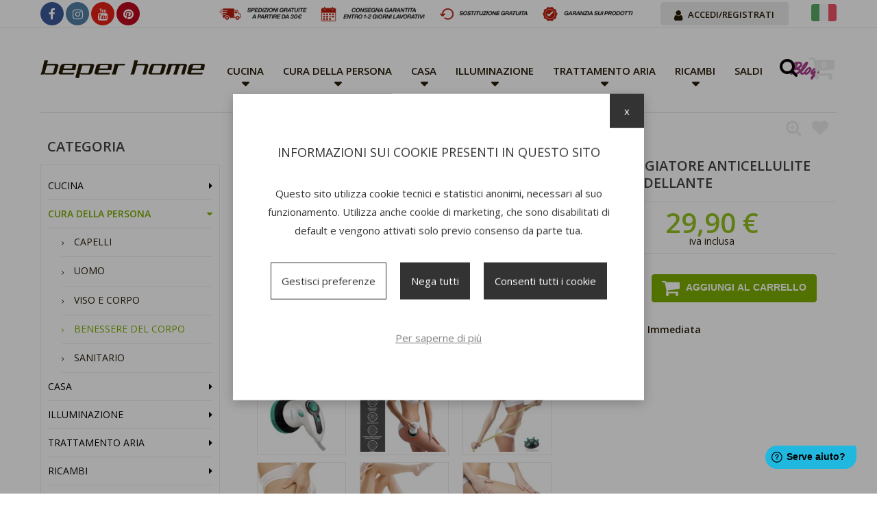

--- FILE ---
content_type: text/html; charset=UTF-8
request_url: https://www.beperhome.shop/prodotti/cura-della-persona/benessere-del-corpo/massaggiatore-anticellulite-lipomodellante
body_size: 48382
content:
<!DOCTYPE html>
<html>
<head class="nojs">
		<meta http-equiv="Content-Type" content="text/html; charset=utf-8" />    <title>Massaggiatore Anticellulite Lipomodellante Beper </title>
	<meta name="p:domain_verify" content="a194eeb1cc67fc8992ac95e544ada4ed"/>
	<meta name="description" content="Massaggiatore anticellulite Beper con quattro regolazioni di massaggio per le diverse esigenze: rilassante, tonificante, rassodante, modellante; potenza e velocit&amp;agrave; di vibrazione regolabili, massaggio vibrante e ad infrarossi, testine intercambiabili" />	<link href="/favicon.ico" type="image/x-icon" rel="icon" /><link href="/favicon.ico" type="image/x-icon" rel="shortcut icon" /><meta property="og:image" content="https://www.beperhome.shop/files/images/40500_1.jpg" /><link rel="stylesheet" type="text/css" href="https://fonts.googleapis.com/css?family=Open+Sans:400,600|Open+Sans+Condensed:400,700|Yellowtail" /><link rel="stylesheet" type="text/css" href="/font-awesome/css/font-awesome.min.css" /><link rel="stylesheet" type="text/css" href="/css/main.css" /><link rel="stylesheet" type="text/css" href="/js/jquery-ui/jquery-ui.min.css" /><link rel="stylesheet" type="text/css" href="/js/jquery-ui/jquery-ui.theme.min.css" /><link rel="stylesheet" type="text/css" href="/css/bitter/vanillabox.css" /><link rel="stylesheet" type="text/css" href="/js/slick/slick.css" />	<!--[if !IE]>
	<link rel="stylesheet" type="text/css" href="/css/resptable.css" />	<![endif]-->
		<meta name="viewport" content="width=device-width, initial-scale=1.0, maximum-scale=1.0, user-scalable=no"/>
	<meta name="format-detection" content="telephone=no">
	<link rel="apple-touch-icon" sizes="57x57" href="/apple-icon-57x57.png">
	<link rel="apple-touch-icon" sizes="60x60" href="/apple-icon-60x60.png">
	<link rel="apple-touch-icon" sizes="72x72" href="/apple-icon-72x72.png">
	<link rel="apple-touch-icon" sizes="76x76" href="/apple-icon-76x76.png">
	<link rel="apple-touch-icon" sizes="114x114" href="/apple-icon-114x114.png">
	<link rel="apple-touch-icon" sizes="120x120" href="/apple-icon-120x120.png">
	<link rel="apple-touch-icon" sizes="144x144" href="/apple-icon-144x144.png">
	<link rel="apple-touch-icon" sizes="152x152" href="/apple-icon-152x152.png">
	<link rel="apple-touch-icon" sizes="180x180" href="/apple-icon-180x180.png">
	<link rel="icon" type="image/png" sizes="192x192"  href="/android-icon-192x192.png">
	<link rel="icon" type="image/png" sizes="32x32" href="/favicon-32x32.png">
	<link rel="icon" type="image/png" sizes="96x96" href="/favicon-96x96.png">
	<link rel="icon" type="image/png" sizes="16x16" href="/favicon-16x16.png">
	<link rel="manifest" href="/manifest.json">
	<meta name="msapplication-TileColor" content="#ffffff">
	<meta name="msapplication-TileImage" content="/ms-icon-144x144.png">
	<meta name="theme-color" content="#ffffff">

	<script>
	  (function(i,s,o,g,r,a,m){i['GoogleAnalyticsObject']=r;i[r]=i[r]||function(){
	  (i[r].q=i[r].q||[]).push(arguments)},i[r].l=1*new Date();a=s.createElement(o),
	  m=s.getElementsByTagName(o)[0];a.async=1;a.src=g;m.parentNode.insertBefore(a,m)
	  })(window,document,'script','https://www.google-analytics.com/analytics.js','ga');

	  ga('create', 'UA-100098116-1', 'auto');
	  	  ga('set', 'anonymizeIp', true);
	  ga('send', 'pageview');

	</script>

	<!-- Start of Smartsupp Live Chat script -->
	<script type="text/javascript">
	var _smartsupp = _smartsupp || {};
	_smartsupp.key = 'e4f34f64c207f8064c4aa04ce49fbc8d158ca054';
	window.smartsupp||(function(d) {
		var s,c,o=smartsupp=function(){ o._.push(arguments)};o._=[];
		s=d.getElementsByTagName('script')[0];c=d.createElement('script');
		c.type='text/javascript';c.charset='utf-8';c.async=true;
		c.src='//www.smartsuppchat.com/loader.js?';s.parentNode.insertBefore(c,s);
	})(document);
	</script>

	<script>
		window.fwSettings={
		'widget_id':44000000220
		};
		!function(){if("function"!=typeof window.FreshworksWidget){var n=function(){n.q.push(arguments)};n.q=[],window.FreshworksWidget=n}}()
	</script>
	<script type='text/javascript' src='https://widget.freshworks.com/widgets/44000000220.js' async defer></script>
	
	</head>

<body class="inside">
	<div class="pageWrapper">
		<div id="topBar">
			<div class="container">
				<ul class="social">
	<li><a href="https://www.facebook.com/beperelettodomestici/" class="facebook" target="_blank"><span class="fa fa-facebook fa-lg"></span></a></li>
	<li><a href="https://www.instagram.com/beper_elettrodomestici" class="instagram" target="_blank"><span class="fa fa-instagram fa-lg"></span></a></li>
	<li><a href="https://www.youtube.com/channel/UCPBQOscEeydxWAaFn4a9h1Q" class="youtube" target="_blank"><span class="fa fa-youtube fa-lg"></span></a></li>
	<li><a href="https://it.pinterest.com/beperhome/" class="pinterest" target="_blank"><span class="fa fa-pinterest fa-lg"></span></a></li>
</ul>
				<div class="wrapper">
					<div id="bannertop">
						<div class="banner"><img src="/files/banners/BANNER_SPEDIZIONE_BH_SHOP.png" alt="" /></div>					</div>
										<div id="userMenu">
	<a href="/clients/login" class="login button light"><span class="fa fa-user fa-lg"></span> <span class="label">Accedi/Registrati</span></a> 	
</div>	
					<div id="languages" >
		<a href="/products/view/50" id="lang_ita"><img src="/img/flag/ita.png" alt="" /></a></div>
				</div>
			</div>
		</div>

		<nav id="mainMenu">
			<div class="container">
				<div class="wrapper">
					<a href="/" title="home" id="logo">Beper Home Shop</a>
					<div id="toggler"><span class="fa fa-bars fa-2x"></span></div>
<ul id="catMenu" class="menu">
	<li class="mobileHeader">Prodotti<span class="fa fa-times fa-lg closeMenu"></span></li>
			<li>
					
			<a href="/prodotti/cucina"  class="parent">
				Cucina			</a>
							<ul>
					<li class="mobileHeader">Cucina <span class="fa fa-arrow-left fa-lg closeParent"></span></li>
											<li>
							<a href="/prodotti/cucina/liberi-in-cucina">
								<img src="/imagecache/files/product_categories/P102ROB050_1_3bce0b.jpg" alt="" /><h4>Liberi in Cucina</h4><strong>Scopri i prodotti</strong>							</a>
						</li>		
											<li>
							<a href="/prodotti/cucina/party">
								<img src="/imagecache/files/product_categories/P101CUD301_1_848d93.jpg" alt="" /><h4>Party</h4><strong>Scopri i prodotti</strong>							</a>
						</li>		
											<li>
							<a href="/prodotti/cucina/colazione">
								<img src="/imagecache/files/product_categories/P101CAF100_1_eac360.jpg" alt="" /><h4>Colazione</h4><strong>Scopri i prodotti</strong>							</a>
						</li>		
											<li>
							<a href="/prodotti/cucina/spremiagrumi">
								<img src="/imagecache/files/product_categories/P102EST001_1_ebb113.jpg" alt="" /><h4>Spremiagrumi</h4><strong>Scopri i prodotti</strong>							</a>
						</li>		
											<li>
							<a href="/prodotti/cucina/frullatori-tritatutto">
								<img src="/imagecache/files/product_categories/P102FRU151_0_a67c28.jpg" alt="" /><h4>Frullatori/Tritatutto</h4><strong>Scopri i prodotti</strong>							</a>
						</li>		
											<li>
							<a href="/prodotti/cucina/impastatori">
								<img src="/imagecache/files/product_categories/P102SBA550_7_7bc43b.jpg" alt="" /><h4>Impastatori</h4><strong>Scopri i prodotti</strong>							</a>
						</li>		
											<li>
							<a href="/prodotti/cucina/bilance-cucina">
								<img src="/imagecache/files/product_categories/90131_1_9be419.jpg" alt="" /><h4>Bilance cucina</h4><strong>Scopri i prodotti</strong>							</a>
						</li>		
											<li>
							<a href="/prodotti/cucina/taglio-grattugia">
								<img src="/imagecache/files/product_categories/BP400_1_a40104.jpg" alt="" /><h4>Taglio/Grattugia</h4><strong>Scopri i prodotti</strong>							</a>
						</li>		
											<li>
							<a href="/prodotti/cucina/conservazione">
								<img src="/imagecache/files/product_categories/P102CON001_0_ROSSO_8196c9.jpg" alt="" /><h4>Conservazione</h4><strong>Scopri i prodotti</strong>							</a>
						</li>		
											<li>
							<a href="/prodotti/cucina/vaporiere">
								<img src="/imagecache/files/product_categories/BC250_1_690b1b.jpg" alt="" /><h4>Vaporiere</h4><strong>Scopri i prodotti</strong>							</a>
						</li>		
											<li>
							<a href="/prodotti/cucina/cotture-speciali">
								<img src="/imagecache/files/product_categories/BC510_1_58e90c.jpg" alt="" /><h4>Cotture speciali</h4><strong>Scopri i prodotti</strong>							</a>
						</li>		
											<li>
							<a href="/prodotti/cucina/tostiere-bistecchiere">
								<img src="/imagecache/files/product_categories/BT370_4_da95a2.jpg" alt="" /><h4>Tostiere /Bistecchiere</h4><strong>Scopri i prodotti</strong>							</a>
						</li>		
											<li>
							<a href="/prodotti/cucina/forni-microonde">
								<img src="/imagecache/files/product_categories/p101fri024__bh_5049a0.jpg" alt="" /><h4>Forni/Microonde</h4><strong>Scopri i prodotti</strong>							</a>
						</li>		
											<li>
							<a href="/prodotti/cucina/friggitrici">
								<img src="/imagecache/files/product_categories/P101FRI051_1_d218b3.jpg" alt="" /><h4>Friggitrici</h4><strong>Scopri i prodotti</strong>							</a>
						</li>		
											<li>
							<a href="/prodotti/cucina/bbq-e-piastre-elettriche">
								<img src="/imagecache/files/product_categories/90871_1_1ed400.jpg" alt="" /><h4>BBQ e Piastre Elettriche</h4><strong>Scopri i prodotti</strong>							</a>
						</li>		
											<li>
							<a href="/prodotti/cucina/piani-cottura">
								<img src="/imagecache/files/product_categories/BF700_1_1e597c.jpg" alt="" /><h4>Piani cottura</h4><strong>Scopri i prodotti</strong>							</a>
						</li>		
											<li>
							<a href="/prodotti/cucina/casalinghi-accessori">
								<img src="/imagecache/files/product_categories/C102SPE001_MAIN_2_2686e3.jpg" alt="" /><h4>Casalinghi/Accessori</h4><strong>Scopri i prodotti</strong>							</a>
						</li>		
									</ul>
					</li>
			<li>
					
			<a href="/prodotti/cura-della-persona"  class="active parent">
				Cura della persona			</a>
							<ul>
					<li class="mobileHeader">Cura della persona <span class="fa fa-arrow-left fa-lg closeParent"></span></li>
											<li>
							<a href="/prodotti/cura-della-persona/capelli">
								<img src="/imagecache/files/product_categories/P301ASC010_1_b36a2b.jpg" alt="" /><h4>Capelli</h4><strong>Scopri i prodotti</strong>							</a>
						</li>		
											<li>
							<a href="/prodotti/cura-della-persona/uomo">
								<img src="/imagecache/files/product_categories/immagini_arca_13dc82.png" alt="" /><h4>Uomo</h4><strong>Scopri i prodotti</strong>							</a>
						</li>		
											<li>
							<a href="/prodotti/cura-della-persona/viso-e-corpo">
								<img src="/imagecache/files/product_categories/P302VIS003_1_6292f0.jpg" alt="" /><h4>Viso e Corpo</h4><strong>Scopri i prodotti</strong>							</a>
						</li>		
											<li>
							<a href="/prodotti/cura-della-persona/benessere-del-corpo">
								<img src="/imagecache/files/product_categories/40500_1_c6ba10.jpg" alt="" /><h4>Benessere del corpo</h4><strong>Scopri i prodotti</strong>							</a>
						</li>		
											<li>
							<a href="/prodotti/cura-della-persona/sanitario">
								<img src="/imagecache/files/product_categories/P303MED001_2_fb4a21.jpg" alt="" /><h4>Sanitario</h4><strong>Scopri i prodotti</strong>							</a>
						</li>		
									</ul>
					</li>
			<li>
					
			<a href="/prodotti/casa"  class="parent">
				Casa			</a>
							<ul>
					<li class="mobileHeader">Casa <span class="fa fa-arrow-left fa-lg closeParent"></span></li>
											<li>
							<a href="/prodotti/casa/stiro">
								<img src="/imagecache/files/product_categories/P204FER002_1_dc074b.jpg" alt="" /><h4>Stiro</h4><strong>Scopri i prodotti</strong>							</a>
						</li>		
											<li>
							<a href="/prodotti/casa/pulizia">
								<img src="/imagecache/files/product_categories/P202VAL001_3_e3e0cc.jpg" alt="" /><h4>Pulizia</h4><strong>Scopri i prodotti</strong>							</a>
						</li>		
											<li>
							<a href="/prodotti/casa/diffusori-di-essenze-61">
								<img src="/imagecache/files/product_categories/70404_1_2761a9.jpg" alt="" /><h4>Diffusori di essenze</h4><strong>Scopri i prodotti</strong>							</a>
						</li>		
									</ul>
					</li>
			<li>
					
			<a href="/prodotti/illuminazione"  class="parent">
				ILLUMINAZIONE			</a>
							<ul>
					<li class="mobileHeader">ILLUMINAZIONE <span class="fa fa-arrow-left fa-lg closeParent"></span></li>
											<li>
							<a href="/prodotti/illuminazione/illuminazione-solare">
								<img src="/imagecache/files/product_categories/P207ILO500_e9de15.jpg" alt="" /><h4>Illuminazione solare</h4><strong>Scopri i prodotti</strong>							</a>
						</li>		
											<li>
							<a href="/prodotti/illuminazione/illuminazione-ricaricabile">
								<img src="/imagecache/files/product_categories/P207ILI100_f7fe42.png" alt="" /><h4>Illuminazione ricaricabile</h4><strong>Scopri i prodotti</strong>							</a>
						</li>		
									</ul>
					</li>
			<li>
					
			<a href="/prodotti/trattamento-aria"  class="parent">
				TRATTAMENTO ARIA			</a>
							<ul>
					<li class="mobileHeader">TRATTAMENTO ARIA <span class="fa fa-arrow-left fa-lg closeParent"></span></li>
											<li>
							<a href="/prodotti/trattamento-aria/riscaldamento">
								<img src="/imagecache/files/product_categories/RI080_1_be299c.jpg" alt="" /><h4>Riscaldamento</h4><strong>Scopri i prodotti</strong>							</a>
						</li>		
											<li>
							<a href="/prodotti/trattamento-aria/ventilazione">
								<img src="/imagecache/files/product_categories/P206VEN151_1_247f0f.jpg" alt="" /><h4>Ventilazione</h4><strong>Scopri i prodotti</strong>							</a>
						</li>		
									</ul>
					</li>
			<li>
					
			<a href="/prodotti/ricambi"  class="parent">
				RICAMBI			</a>
							<ul>
					<li class="mobileHeader">RICAMBI <span class="fa fa-arrow-left fa-lg closeParent"></span></li>
											<li>
							<a href="/prodotti/ricambi/ricambi-ventilazione">
								<img src="/imagecache/files/product_categories/VE210_1_4fb0b3.jpg" alt="" /><h4>Ricambi ventilazione</h4><strong>Scopri i prodotti</strong>							</a>
						</li>		
											<li>
							<a href="/prodotti/ricambi/ricambi-riscaldamento">
								<img src="/imagecache/files/product_categories/RI503_1_0239a8.jpg" alt="" /><h4>Ricambi riscaldamento</h4><strong>Scopri i prodotti</strong>							</a>
						</li>		
											<li>
							<a href="/prodotti/ricambi/ricambi-cucina">
								<img src="/imagecache/files/product_categories/BB105_5_1c9f9a.jpg" alt="" /><h4>Ricambi Cucina</h4><strong>Scopri i prodotti</strong>							</a>
						</li>		
											<li>
							<a href="/prodotti/ricambi/ricambi-pulizia-della-casa-e-stiro">
								<img src="/imagecache/files/product_categories/2PASP001_3_addbf6.jpg" alt="" /><h4>Ricambi Pulizia della casa e stiro</h4><strong>Scopri i prodotti</strong>							</a>
						</li>		
											<li>
							<a href="/prodotti/ricambi/ricambi-cura-della-persona">
								<img src="/imagecache/files/product_categories/3BEPI001_7_4d1933.jpg" alt="" /><h4>Ricambi Cura della persona </h4><strong>Scopri i prodotti</strong>							</a>
						</li>		
									</ul>
					</li>
			<li>
					
			<a href="/prodotti/saldi" >
				SALDI			</a>
					</li>
		<li>
		<a href="/blog" class="blogMenuItem">Blog</a>
	</li>
</ul>
<form action="/products/search" id="searchForm" method="get" accept-charset="utf-8"><div class="input text"><input name="keyword" placeholder="Cerca un prodotto" type="text" id="ProductKeyword"/></div><button type="submit"><span class="fa fa-search"></span></button></form><a href="/products/search" id="searchLink"><span class="fa fa-search fa-2x"></span></a><a href="/products/cart" id="gotocart" class="empty"><span class="fa fa-shopping-cart fa-2x"></span><span class="qty">0</span></a>	

				</div>
			</div>
		</nav>

		<div class="container">
			<aside class="sidebar articleSidebar">
			<h4>Categoria</h4>
		<ul class="menu">
					
								<li class="parent">
					<a href="/prodotti/cucina">
						Cucina					</a>
									</li>
					
								<li class="open active parent">
					<a href="/prodotti/cura-della-persona">
						Cura della persona					</a>
											<ul>
															<li>
									<a href="/prodotti/cura-della-persona/capelli">
										Capelli									</a>
								</li>		
															<li>
									<a href="/prodotti/cura-della-persona/uomo">
										Uomo									</a>
								</li>		
															<li>
									<a href="/prodotti/cura-della-persona/viso-e-corpo">
										Viso e Corpo									</a>
								</li>		
															<li class="active">
									<a href="/prodotti/cura-della-persona/benessere-del-corpo">
										Benessere del corpo									</a>
								</li>		
															<li>
									<a href="/prodotti/cura-della-persona/sanitario">
										Sanitario									</a>
								</li>		
													</ul>
									</li>
					
								<li class="parent">
					<a href="/prodotti/casa">
						Casa					</a>
									</li>
					
								<li class="parent">
					<a href="/prodotti/illuminazione">
						ILLUMINAZIONE					</a>
									</li>
					
								<li class="parent">
					<a href="/prodotti/trattamento-aria">
						TRATTAMENTO ARIA					</a>
									</li>
					
								<li class="parent">
					<a href="/prodotti/ricambi">
						RICAMBI					</a>
									</li>
					
								<li>
					<a href="/prodotti/saldi">
						SALDI					</a>
									</li>
					</ul>
		
	
	<h4>Speciali</h4>
	<ul class="menu">
		<li><a href="/outlet"><span class="fa fa-tag  fa-fw"></span> Outlet</a></li>
		<li><a href="/ultimi-arrivi"><span class="fa fa-asterisk  fa-fw"></span> Ultimi arrivi</a></li>
		<li><a href="/i-piu-venduti"><span class="fa fa-star fa-fw"></span> I più venduti</a></li>
	</ul>
	
		
	</aside>

			<main class="hasSideBar">
				    <div class="pathway">
    	<small>Sei in:</small>
                    <li>
                <a href="/">Home</a>            </li>
                    <li>
                <a href="/prodotti/cura-della-persona">Cura della persona</a>            </li>
                    <li>
                <a href="/prodotti/cura-della-persona/benessere-del-corpo">Benessere del corpo</a>            </li>
            </div>
<article id="productDetails" itemscope itemtype="http://schema.org/Product">
			<a href="/products/add_to_wishlist/50" class="addToWishList"><span class="fa fa-heart fa-2x"></span> <span class="label">Aggiungi alla wishlist</span></a>		
	
	
	<form action="/products/add_to_comparison_list/50" name="post_697416d2b1236" id="post_697416d2b1236" style="display:none;" method="post"><input type="hidden" name="_method" value="POST"/></form><a href="#" class="compareProduct" onclick="document.post_697416d2b1236.submit(); event.returnValue = false; return false;"><span class="fa fa-search-plus fa-2x"></span> <span class="label">Confronta questo prodotto</span></a>	
		
		
    
	<div class="productImage">
					<a href="/files/images/40500_1.jpg" class="zoom mainImage" rel="product"><img src="/imagecache/files/images/40500_1_4f81e0.jpg" itemprop="image" alt="" /></a>				<div class="otherImages">
					<a href="/files/images/40500_2.jpg" class="zoom" rel="product"><img src="/imagecache/files/images/40500_2_a7f5b7.jpg" alt="" /></a><a href="/files/images/40500_3.jpg" class="zoom" rel="product"><img src="/imagecache/files/images/40500_3_a7f5b7.jpg" alt="" /></a><a href="/files/images/40500_4.jpg" class="zoom" rel="product"><img src="/imagecache/files/images/40500_4_a7f5b7.jpg" alt="" /></a><a href="/files/images/40500_5.jpg" class="zoom" rel="product"><img src="/imagecache/files/images/40500_5_a7f5b7.jpg" alt="" /></a><a href="/files/images/40500_6.jpg" class="zoom" rel="product"><img src="/imagecache/files/images/40500_6_a7f5b7.jpg" alt="" /></a><a href="/files/images/40500_7.jpg" class="zoom" rel="product"><img src="/imagecache/files/images/40500_7_a7f5b7.jpg" alt="" /></a><a href="/files/images/40500_8.jpg" class="zoom" rel="product"><img src="/imagecache/files/images/40500_8_a7f5b7.jpg" alt="" /></a><a href="/files/images/40500_9.jpg" class="zoom" rel="product"><img src="/imagecache/files/images/40500_9_a7f5b7.jpg" alt="" /></a><a href="/files/images/Beper_Body_Sense.png" class="zoom" rel="product"><img src="/imagecache/files/images/Beper_Body_Sense_534525.png" alt="" /></a><a href="/files/images/40500_71.jpg" class="zoom" rel="product"><img src="/imagecache/files/images/40500_71_22f6c5.jpg" alt="" /></a><a href="https://www.youtube.com/embed/gGkieTyl37Q?fs=1&amp;autoplay=1&amp;rel=0" class="videoThumb" target="_blank"><img src="/img/videothumb.jpg" alt="" /></a>				</div>
						</div>
    
	
	<section class="productDetails">
		<h1 itemprop="name">Massaggiatore Anticellulite Lipomodellante</h1>
				
				
				
					<div class="pricebox">
						
				<div class="price">
					29,90 €					<small class="taxincluded">iva inclusa</small>
				</div>
				
							
			</div>
			
						
			<div class="addbox">
			<form action="/products/add_to_cart" id="ProductAddToCartForm" method="post" accept-charset="utf-8"><div style="display:none;"><input type="hidden" name="_method" value="POST"/></div><div class="input text" id="qty"><label for="ProductQty">Quantità</label><input name="data[Product][qty]" type="text" value="1" id="ProductQty"/></div><input type="hidden" name="data[Product][id]" value="50" id="ProductId"/><div class="submit"><button type="submit"><span class="fa fa-shopping-cart fa-2x"></span> Aggiungi al carrello</button></div></form><span class="disponibilita">Disponibilità: <strong class="zero">Immediata</strong></span>			</div>	
				
	</section>
	
	
	<div class="tabs">
				<section id="productDescription" class="tab open">
			<div>
				<h4  class="handle">Descrizione</h4>
				<div class="share">
								
					<h5>Condividi su:</h5>
					<div class="social-share addthis_inline_share_toolbox_wd2d">
<a href="https://www.facebook.com/sharer.php?u=https://www.beperhome.shop/prodotti/cura-della-persona/benessere-del-corpo/massaggiatore-anticellulite-lipomodellante" class="social-share-button" target="_blank" rel="nofollow noopener"><span style="background-color: rgb(24, 119, 242);"><svg focusable="false" aria-hidden="true" xmlns="http://www.w3.org/2000/svg" viewBox="0 0 32 32"><path fill="#FFF" d="M17.78 27.5V17.008h3.522l.527-4.09h-4.05v-2.61c0-1.182.33-1.99 2.023-1.99h2.166V4.66c-.375-.05-1.66-.16-3.155-.16-3.123 0-5.26 1.905-5.26 5.405v3.016h-3.53v4.09h3.53V27.5h4.223z"></path></svg></span></a>
<a href="https://www.linkedin.com/sharing/share-offsite/?url=https://www.beperhome.shop/prodotti/cura-della-persona/benessere-del-corpo/massaggiatore-anticellulite-lipomodellante" class="social-share-button" target="_blank" rel="nofollow noopener"><span style="background-color: rgb(0, 123, 181);"><svg focusable="false" aria-hidden="true" xmlns="http://www.w3.org/2000/svg" viewBox="0 0 32 32"><path d="M6.227 12.61h4.19v13.48h-4.19V12.61zm2.095-6.7a2.43 2.43 0 0 1 0 4.86c-1.344 0-2.428-1.09-2.428-2.43s1.084-2.43 2.428-2.43m4.72 6.7h4.02v1.84h.058c.56-1.058 1.927-2.176 3.965-2.176 4.238 0 5.02 2.792 5.02 6.42v7.395h-4.183v-6.56c0-1.564-.03-3.574-2.178-3.574-2.18 0-2.514 1.7-2.514 3.46v6.668h-4.187V12.61z" fill="#FFF"></path></svg></span></a>
<a href="https://pinterest.com/pin/create/link/?url=https://www.beperhome.shop/prodotti/cura-della-persona/benessere-del-corpo/massaggiatore-anticellulite-lipomodellante" class="social-share-button" target="_blank" rel="nofollow noopener"><span style="background-color: rgb(183, 8, 27);"><svg xmlns="http://www.w3.org/2000/svg" shape-rendering="geometricPrecision" text-rendering="geometricPrecision" image-rendering="optimizeQuality" fill-rule="evenodd" clip-rule="evenodd" viewBox="0 0 512 512"><path fill="#fff" fill-rule="nonzero" d="M0 256c0 109.29 68.5 202.6 164.91 239.32-2.35-19.99-4.84-52.95.53-76.07 4.63-19.89 29.89-126.68 29.89-126.68s-7.62-15.25-7.62-37.85c0-35.41 20.53-61.87 46.11-61.87 21.76 0 32.25 16.33 32.25 35.89 0 21.87-13.93 54.55-21.12 84.87-5.99 25.37 12.74 46.05 37.74 46.05 45.29 0 80.13-47.77 80.13-116.71 0-61.04-43.86-103.68-106.48-103.68-72.48 0-115.05 54.38-115.05 110.59 0 21.91 8.43 45.38 18.97 58.16a7.568 7.568 0 012.07 5.21c0 .7-.1 1.41-.29 2.09-1.94 8.07-6.26 25.37-7.08 28.9-1.14 4.66-3.69 5.66-8.54 3.4-31.82-14.81-51.71-61.34-51.71-98.71 0-80.41 58.4-154.22 168.36-154.22 88.41 0 157.13 63 157.13 147.18 0 87.83-55.37 158.53-132.25 158.53-25.84 0-50.09-13.45-58.41-29.3 0 0-12.78 48.69-15.88 60.59-6.01 23.13-22.7 52.4-33.05 69.01 23.85 7.36 49.15 11.3 75.39 11.3 141.38 0 256-114.63 256-256S397.38 0 256 0 0 114.62 0 256z"/></svg></span></a>
<div style="clear: both;"></div>   
</div>				</div>
				
				<div class="description">
					<p>Codice prodotto: 40.500</p>
					<p>&nbsp;</p>

<ul>
	<li>
	<p><strong>SISTEMA LIPOMODELLANTE&nbsp; &nbsp;PROFESSIONALE:</strong>&nbsp;Body Sense &egrave; utilissimo contro la cellulite e per il rilassamento dei muscoli, grazie alla tripla azione del massaggio circolare, della pressione pneumatica e dei raggi infrarossi.</p>
	</li>
	<li>
	<p><strong>MASSAGGIO VIBRANTE AD INFRAROSSI:&nbsp;</strong>Il grasso e le tossine in eccesso vengono rimosse grazie all&#39;aiuto di un effetto termo attivo. Per questo l&#39;apparecchio dispone di una radiazione infrarossa che ne potenzia l&#39;effetto.</p>
	</li>
	<li>
	<p><strong>4 TESTINE INTERCMBIABILI</strong>: Body Sense dispone di 4 testine intercambiabili da utilizzare diversamente in base alla zona di trattamento e al problema, regolando la giusta intensit&agrave; per ottenere risultati ottimali.</p>
	</li>
	<li>
	<p><strong>IMPUGNATURA ERGONOMICA</strong>: L&#39;impugnatura ergonomica facilita il raggiungimento di tutti i punti del corpo, per permettere di ottenere risultati uniformi su tutta la pelle del corpo. Spina Europea (2 pins)</p>
	</li>
	<li>
	<p><strong>RISULTATI EFFICACI:</strong>&nbsp;Il massaggiatore modella il tuo corpo e liscia la &quot;buccia d&#39;arancia&quot;. Con Body Sense sar&agrave; visibile una riduzione della cellulite e migliorer&agrave; la circolazione sanguigna eliminando le tossine in eccesso.</p>
	</li>
</ul>
				</div>
				
			</div>	
		</section>
		
								<section id="productSpecs" class="tab">
				<div>
					<h4  class="handle">Specifiche</h4>				
					<dl>
													<dt>Potenza (Watt)</dt>
							<dd>25</dd>
											</dl>
				</div>	
			</section>
				
		
								<section id="productReviews" class="tab" itemprop="aggregateRating" itemscope itemtype="http://schema.org/AggregateRating" >			
				<span itemprop="ratingValue" style="display:none;">5</span>				<span itemprop="reviewCount" style="display:none;">18</span>	            <h4  class="handle">Recensioni <img src="/img/5star.png" alt="" /></h4>
	            <a href="/reviews/index/50" class="addReview button"><span class="fa fa-comment"></span> Lascia la tua recensione</a><br><br>
	            	                <blockquote>
	                <p>Pacco arrivato perfetto tutto come descritto.</p>
	                <cite>
	                    Davide<img src="/img/5star.png" alt="" />	                </cite>
	                </blockquote>	
	        		                <blockquote>
	                <p>Prodotto molto efficace anche per alleviare la.sensazione di gambe pesanti dovuta al.caldo. drena e aiuta moltissimo nel levigare la pelle! Degno di nota anche il Customer Care, super disponibile!</p>
	                <cite>
	                    Titti<img src="/img/5star.png" alt="" />	                </cite>
	                </blockquote>	
	        		                <blockquote>
	                <p>Prodotto molto valido e facile da usare, in preparazione per l'estate. Consiglio</p>
	                <cite>
	                    Paola<img src="/img/5star.png" alt="" />	                </cite>
	                </blockquote>	
	        		                <blockquote>
	                <p>Massaggiatore che conosco da anni sempre fedele ed efficace.
È un ottimo prodotto già testato.
Tonifica rende la pelle liscia.
È potente e lo utilizzo tutti i giorni per 10/15 min al giorno.
Ovviamente la costanza produrrà sicuramente i risultati sperati associato ad una dieta sana.
Lo consiglio davvero efficace.
Grazie Beper.
</p>
	                <cite>
	                    Teresa<img src="/img/5star.png" alt="" />	                </cite>
	                </blockquote>	
	        		                <blockquote>
	                <p>Buongiorno sono molto soddisfatta del servizio clienti,sono stati molto gentili e disponibili </p>
	                <cite>
	                    Jasmine <img src="/img/5star.png" alt="" />	                </cite>
	                </blockquote>	
	        		                <blockquote>
	                <p>Ho acquistato il massaggiatore,  ma dopo poco non ha funzionato, allora ho chiamato l'assistenza e ho parlato con un tecnico gentilissimo, che ha provveduto a sostituirlo nel giro di poco tempo, senza spese di spedizione.  Il prodotto  è  ottimo e funziona benissimo.  Lo consiglio.  L'organizzazione è eccellente che dire Chapeau .</p>
	                <cite>
	                    Donatella<img src="/img/5star.png" alt="" />	                </cite>
	                </blockquote>	
	        		                <blockquote>
	                <p>veramente utile, risultati visibili fin dal primo trattamento.</p>
	                <cite>
	                    Nico<img src="/img/5star.png" alt="" />	                </cite>
	                </blockquote>	
	        		                <blockquote>
	                <p>Ho avuto un'ottima esperienza con il customer service Beper che mi ha prontamente sostituito il prodotto acquistato da Amazon, a fronte del rifiuto del venditore Amazon. L'ho utilizzato molto poco per recensire il suo utilizzo, solo due volte. Certo, la pelle risulta più liscia ma ho combinato anche l'utilizzo di una crema anticellulite per agevolare il movimento rotatorio del massaggiatore, che altrimenti avrebbe ruotato con attrito sulla pelle. Nel complesso, soddisfatta</p>
	                <cite>
	                    Valentina<img src="/img/5star.png" alt="" />	                </cite>
	                </blockquote>	
	        		                <blockquote>
	                <p>fa vo lo so</p>
	                <cite>
	                    <img src="/img/5star.png" alt="" />	                </cite>
	                </blockquote>	
	        		                <blockquote>
	                <p>ho comprato e ho usato una sola volta il massaggiatore, e al momento ha dato buone capacità. Giudizio ottimo quanto riguarda Beper home.</p>
	                <cite>
	                    Joseph.68@alice.it <img src="/img/5star.png" alt="" />	                </cite>
	                </blockquote>	
	        		                <blockquote>
	                <p>Prodotto molto buono ed efficace. Un particolare ringraziamento a  Marco Guglielmoni – Assistenza Clienti
 Beper , per l' efficienza e cortesia con cui hanno gestito il mio problema in Garanzia.....Bravi</p>
	                <cite>
	                    Maurizio<img src="/img/5star.png" alt="" />	                </cite>
	                </blockquote>	
	        		                <blockquote>
	                <p>Ottimo prodotto. Si vedono già risultati praticamene da subito. Consegna rapidissima serietà’ e ptofessionalita’ da parte del servizio clienti.
Consigliatissimo </p>
	                <cite>
	                    Elena <img src="/img/5star.png" alt="" />	                </cite>
	                </blockquote>	
	        		                <blockquote>
	                <p>Ottima società seria e professionale 
Ottimo prodotto</p>
	                <cite>
	                    Elena<img src="/img/5star.png" alt="" />	                </cite>
	                </blockquote>	
	        		                <blockquote>
	                <p>Ero scettica per il prezzo ma ne sono troppo soddisfatta!!!!</p>
	                <cite>
	                    Stefania<img src="/img/5star.png" alt="" />	                </cite>
	                </blockquote>	
	        		                <blockquote>
	                <p>Prodotto molto valido. Ottimo rapporto qualità-prezzo. Spedizione rapidissima </p>
	                <cite>
	                    Sam<img src="/img/5star.png" alt="" />	                </cite>
	                </blockquote>	
	        		                <blockquote>
	                <p>Ottimo prodotto.... Consegna rapidissima... Frantastico</p>
	                <cite>
	                    veronica<img src="/img/5star.png" alt="" />	                </cite>
	                </blockquote>	
	        		                <blockquote>
	                <p>Massaggiatore funzionale ed efficace. Lo utilizzo quotidianamente da circa un mese e lo riacquisterei. I risultati si "intravedono" e questo è già un buon segnale. Ottimo rapporto prezzo/prodotto. Va usato come da istruzioni sul libretto con costanza e senza pretendere i risultati dopo solo qualche giorno. Difetti? Forse è un pò pesante da maneggiare ma il suo impiego è limitato a pochi minuti per seduta.

</p>
	                <cite>
	                    Elena<img src="/img/5star.png" alt="" />	                </cite>
	                </blockquote>	
	        		                <blockquote>
	                <p>ottimo prodotto,</p>
	                <cite>
	                    rossella<img src="/img/5star.png" alt="" />	                </cite>
	                </blockquote>	
	        				</section>
			   
        	
	</div>	
	
			<aside class="relatedProducts">
			<h4>Potrebbe interessarti anche</h4>
			<div class="slider">
				
<div class="productPreview">
		<div class="img">
		<a href="/prodotti/cura-della-persona/viso-e-corpo/spazzola-pulizia-viso-ricaricabile"><img src="/imagecache/files/images/P302VIS002_1_b8f5ae.jpg" alt="Spazzola pulizia viso ricaricabile  " /></a>
	</div>
	<h4><a href="/prodotti/cura-della-persona/viso-e-corpo/spazzola-pulizia-viso-ricaricabile">Spazzola pulizia viso ricaricabile  </a></h4>
	<span class="price">
					19,90 €			</span>
				
	</div>

<div class="productPreview">
		<div class="img">
		<a href="/prodotti/cura-della-persona/bilancia-pesapersone-impedenziometrica-con-app"><img src="/imagecache/files/images/P303BIP050_1_b029e7.jpg" alt="Bilancia pesapersone Impedenziometrica con App      " /></a>
	</div>
	<h4><a href="/prodotti/cura-della-persona/bilancia-pesapersone-impedenziometrica-con-app">Bilancia pesapersone Impedenziometrica con App      </a></h4>
	<span class="price">
					29,90 €			</span>
				
	</div>

<div class="productPreview">
		<div class="img">
		<a href="/prodotti/cura-della-persona/benessere-del-corpo/bilancia-pesapersona-digitale-keep-calm"><img src="/imagecache/files/images/40821_DISPLAY_1_92e5c4.jpg" alt="Bilancia pesapersona digitale KEEP CALM " /></a>
	</div>
	<h4><a href="/prodotti/cura-della-persona/benessere-del-corpo/bilancia-pesapersona-digitale-keep-calm">Bilancia pesapersona digitale KEEP CALM </a></h4>
	<span class="price">
					24,90 €			</span>
				
	</div>

<div class="productPreview">
		<div class="img">
		<a href="/prodotti/cura-della-persona/benessere-del-corpo/tappetino-per-agopressione"><img src="/imagecache/files/images/C301ACC001_1_10f9cd.jpg" alt="Tappetino per agopressione " /></a>
	</div>
	<h4><a href="/prodotti/cura-della-persona/benessere-del-corpo/tappetino-per-agopressione">Tappetino per agopressione </a></h4>
	<span class="price">
					44,90 €			</span>
				
	</div>
			</div>
		</aside>
	    
    		<aside class="relatedProducts">
			<h4>Prodotti alternativi</h4>
			<div class="slider">
				
<div class="productPreview">
		<div class="img">
		<a href="/prodotti/cura-della-persona/viso-e-corpo/sauna-facciale"><img src="/imagecache/files/images/40967N_1_282d46.jpg" alt="Sauna facciale " /></a>
	</div>
	<h4><a href="/prodotti/cura-della-persona/viso-e-corpo/sauna-facciale">Sauna facciale </a></h4>
	<span class="price">
					29,90 €			</span>
				
	</div>
			</div>	
		</aside>
	</article>

			</main>
		</div>
	</div>

	<footer id="siteFooter">
	<div class="container">
		<div class="infos">
			<h5><strong>Beper&nbsp;srl&nbsp;</strong></h5>

<p>Via Salieri, 30<br />
37050 - Vallese di Oppeano (VR)<br />
P.Iva 03193030230</p>
		</div>
		<div class="categories">
			<h5>Categorie</h5>
				<ul class="menu">		<li id="menuitem_22"><a href="/prodotti/ventilazione">Ventilazione</a></li>		<li id="menuitem_23"><a href="/prodotti/riscaldamento">Riscaldamento</a></li>		<li id="menuitem_12"><a href="/prodotti/cucina">Cucina</a></li>		<li id="menuitem_17"><a href="/prodotti/cura-della-persona">Cura della persona</a></li>		<li id="menuitem_21"><a href="/prodotti/casa">Casa</a></li></ul>		</div>
		<div class="infoMenu">
			<h5>Informazioni</h5>
				<ul class="menu">		<li id="menuitem_30"><a href="/ordini-10">Ordini</a></li>		<li id="menuitem_27"><a href="http://customercare.beper.com">Assistenza</a></li>		<li id="menuitem_13"><a href="/pagamenti">Metodi di pagamento</a></li>		<li id="menuitem_15"><a href="/spese-di-spedizione">Spese di Spedizione</a></li>		<li id="menuitem_18"><a href="/informativa-sulla-privacy">Informativa privacy</a></li>		<li id="menuitem_19"><a href="/info/cookie-policy">Informativa cookie</a></li>		<li id="menuitem_24"><a href="/garanzie-per-l-acquirente">Garanzia </a></li></ul>			- <span id="cookie_reload">Gestisci cookie</span>
		</div>	
		<div class="serviceMenu">
			<h5>Servizi</h5>
				<ul class="menu">		<li id="menuitem_32"><a href="/resi-e-recessi">Resi e recessi</a></li>		<li id="menuitem_14"><a href="/products/cart">Carrello</a></li>		<li id="menuitem_26"><a href="/newsletter">Newsletter</a></li></ul>		</div>
				<ul class="social">
	<li><a href="https://www.facebook.com/beperelettodomestici/" class="facebook" target="_blank"><span class="fa fa-facebook fa-lg"></span></a></li>
	<li><a href="https://www.instagram.com/beper_elettrodomestici" class="instagram" target="_blank"><span class="fa fa-instagram fa-lg"></span></a></li>
	<li><a href="https://www.youtube.com/channel/UCPBQOscEeydxWAaFn4a9h1Q" class="youtube" target="_blank"><span class="fa fa-youtube fa-lg"></span></a></li>
	<li><a href="https://it.pinterest.com/beperhome/" class="pinterest" target="_blank"><span class="fa fa-pinterest fa-lg"></span></a></li>
</ul>
	
	</div>
</footer>



			<div id="cookiedisclaimer2022" class="">	
	<div class="inner_disclaimer">	
		<h3>Informazioni sui cookie presenti in questo sito</h3>
		<p>Questo sito utilizza cookie tecnici e statistici anonimi, necessari al suo funzionamento. Utilizza anche cookie di marketing, che sono disabilitati di default e vengono attivati solo previo consenso da parte tua.</p>
		<div class="cookie_options">
			<span id="cookieselect">Gestisci preferenze</span>			
			<span id="cookieko">Nega tutti</span>			<span id="cookieok">Consenti tutti i cookie</span>		</div>				
		<div id="cookie_preferences">
						<form action="/cookies/save" id="cookieForm" method="post" accept-charset="utf-8"><div style="display:none;"><input type="hidden" name="_method" value="POST"/></div>			
											<div class="cookie_type">
					<div class="cookie_flex">
						<h5>Cookie tecnici e statistici anonimi</h5>
						<label class="toggle">
														<input class="toggle-checkbox maintoggle" type="checkbox" checked disabled data-type="ct_1">
							<div class="toggle-switch"></div>					
						</label>
					</div>
					<div class="cookie_type_desc">
						<p><u>Non possono essere disattivati</u> in quanto si tratta di cookie necessari al funzionamento del sito.</p>
					</div>
					<div class="cookie_type_list">
																				<div class="cookie_flex">
								<h6>1. Sito web</h6>
								<label class="toggle">									
																																					
									<input class="toggle-checkbox subtoggle" checked disabled type="checkbox" name="Cookie[4]" value="1" data-type="ct_1">
									<div class="toggle-switch"></div>
								</label>
							</div>
							<div class="cookie_desc">
								<p>Cookie tecnici necessari per il corretto funzionamento della piattaforma che non profilano in alcun modo l&#39;utente con finalit&agrave; pubblicitarie e non vengono condivisi con terze parti.</p>
							</div>
														<div class="cookie_flex">
								<h6>2. Google Analytics</h6>
								<label class="toggle">									
																																					
									<input class="toggle-checkbox subtoggle" checked disabled type="checkbox" name="Cookie[1]" value="1" data-type="ct_1">
									<div class="toggle-switch"></div>
								</label>
							</div>
							<div class="cookie_desc">
								<p>Cookie per la raccolta di dati anonimizzati (tramite l&#39;oscuramento di una porzione dell&#39;indirizzo IP) per l&#39;analisi aggregata delle visite al sito. Vengono condivisi con Google per permettere il funzionamento, ma n&egrave; il sito web n&egrave; Google li utilizzano a fini di marketing o profilazione.</p>
							</div>
														
					</div>
				</div>
					
								
											<div class="cookie_type">
					<div class="cookie_flex">
						<h5>Cookie di marketing</h5>
						<label class="toggle">
														<input class="toggle-checkbox maintoggle" type="checkbox"  data-type="ct_3">
							<div class="toggle-switch"></div>					
						</label>
					</div>
					<div class="cookie_type_desc">
						<p>Sono cookie che ci permettono di garantire un&#39;esperienza utente migliore e maggiormente personalizzata, anche tramite l&#39;attivazione di campagne di remarketing. Sono facoltativi e disabilitati di default.</p>
					</div>
					<div class="cookie_type_list">
																				<div class="cookie_flex">
								<h6>Facebook</h6>
								<label class="toggle">									
																																					
									<input class="toggle-checkbox subtoggle"  type="checkbox" name="Cookie[3]" value="1" data-type="ct_3">
									<div class="toggle-switch"></div>
								</label>
							</div>
							<div class="cookie_desc">
								<p>Cookie per la raccolta di statistriche profilate da parte di Facebook, per l&#39;analisi delle performance delle campagne Facebook e per l&#39;attivazione della raccolta dati sul singolo utente al fine di attivare pubblicit&agrave; mirate e di remarketing.</p>
							</div>
														<div class="cookie_flex">
								<h6>Google Ads</h6>
								<label class="toggle">									
																																					
									<input class="toggle-checkbox subtoggle"  type="checkbox" name="Cookie[2]" value="1" data-type="ct_3">
									<div class="toggle-switch"></div>
								</label>
							</div>
							<div class="cookie_desc">
								<p>Cookie per l&#39;analisi delle performance delle campagne Google Ads e per l&#39;attivazione della raccolta dati sul singolo utente al fine di attivare pubblicit&agrave; mirate e di remarketing.</p>
							</div>
														
					</div>
				</div>
					
						<button type="submit">Salva preferenze</button>		</div>		
		<a href="/info/cookie-policy">Per saperne di più</a>		<span id="cookie_close">x</span>
	</div>
</div>

	<script type="text/javascript" src="//ajax.googleapis.com/ajax/libs/jquery/1.8.1/jquery.min.js"></script><script type="text/javascript" src="//ajax.googleapis.com/ajax/libs/jqueryui/1.8.2/jquery-ui.min.js"></script><script type="text/javascript" src="/js/jquery.debouncedresize.js"></script><script type="text/javascript" src="/js/jquery.vanillabox-0.1.6.min.js"></script><script type="text/javascript" src="/js/jquery.cookie.js"></script><script type="text/javascript" src="/js/fastclick.js"></script><script type="text/javascript" src="/js/modernizr.custom.js"></script><script type="text/javascript" src="/js/slick/slick.min.js"></script><script type="text/javascript" src="/js/jquery.countdown-2.2.0/jquery.countdown.min.js"></script><script type="text/javascript" src="/js/custom.1.0.js"></script><script type="text/javascript">
//<![CDATA[
$('.tabs').each(function(){
	var $tabContainer = $(this).addClass('active').prepend($("<div class='toggler'>")),
		$toggler = $tabContainer.find('.toggler'),
		currentTab = null;
	
	$tabContainer.find('.tab').each(function(i){
		$toggler.append($(this).find('h4.handle'));
		if($(this).hasClass('open')){
			$toggler.find('h4').eq(i).addClass('active');
			currentTab = i;
		}		
	});
	
	$toggler.find('h4').each(function(i){
		$(this).click(function(){
			if(i != currentTab){
				$toggler.find('h4').eq(i).addClass('active');
				$toggler.find('h4').eq(currentTab).removeClass('active');
				$tabContainer.find('.tab').eq(i).addClass('open');
				$tabContainer.find('.tab').eq(currentTab).removeClass('open');
				currentTab = i;
			}
		})
	})
	
});

$('#ProductSetAlertForm').submit(function(){

	var $form = $(this);

	if($form.find('.response_message').length > 0) {
		$form.find('.response_message').remove();
	}
	$('<div>').attr({ 'class' : 'response_message'}).appendTo(this).hide();

	var email = $('#ProductEmail').val()
	var regex = /^([a-zA-Z0-9_.+-])+\@(([a-zA-Z0-9-])+\.)+([a-zA-Z0-9]{2,4})+$/;

	if(regex.test(email)) {
		$.ajax({
			cache: false,
			async:   false,
			type : 'POST',
			url:   $form.attr('action'),
			data : $form.serialize(),
			success: function(response) {
				$form[0].reset();
				var result = $.parseJSON(response);
				$form.find('.response_message').show().text('Grazie, ti invieremo un\'email non appena il prodotto tornerà disponibile').addClass('fadeInUp').click(function(){
					$(this).addClass('fadeOutDown');
				});
			}
		});
	} else {
		alert('Inserisci una e-mail valida');
	}

	return false;
})

//]]>
</script><script type="text/javascript">
//<![CDATA[
$(function(){
	
	$(document).on('click', '#cookie_reload', function(){
		$.ajax({
			cache: false,
			async:   false,
			url:   '/cookies/reload',
			beforeSend : function(){
				$('#cookiedisclaimer2022').remove();
			},
			success: function(result) {
				$('body').append(result);
				setTimeout(function(){
					$('#cookiedisclaimer2022').removeClass('hidden');
				}, 50)				
			}
		});
	})
	
	// mostra preferenze cookie
	$(document).on('click', '#cookieselect', function(){		
		$('#cookie_preferences').toggleClass('show');
		$('.subtoggle').trigger('change');		
	})
	
	// accetta tutti i cookie
	$(document).on('click', '#cookieok', function(){					
		$.ajax({url: '/cookies/acceptAll'}).done(function(){ $('#cookiedisclaimer2022').addClass('hidden'); })
	})
	
	// rifiuta tutti i cookie
	$(document).on('click', '#cookieko', function(){					
		$.ajax({url: '/cookies/denyAll'}).done(function(){ $('#cookiedisclaimer2022').addClass('hidden'); })
	})
	
	// chiudi e mantieni attuali
	$(document).on('click', '#cookie_close', function(){					
		$('#cookieForm').trigger('submit');
	})
	
	// salvataggio preferenze
	
	$(document).on('submit', '#cookieForm', function(){
		
		$.ajax({
			cache: false,
			async: false,
			type : 'POST',
			url:   $(this).attr('action'),
			data : $(this).serialize(),
			success: function(response) {
				$('#cookiedisclaimer2022').addClass('hidden');
			}
		});

		return false;
	})
	
	// click su toggle principale (attiva o disattiva tutti i toggle secondari)
	$(document).on('change', '.maintoggle', function(){		
		var is_checked = $(this).is(':checked');
		var cookie_list = $(this).data('type');
		
		$('.subtoggle[data-type="' + cookie_list + '"]').prop('checked', is_checked);
	})
	
	
	// click su toggle secondario (attiva o disattiva il toggle primario)
	$(document).on('change', '.subtoggle', function(){		
		var is_checked = $(this).is(':checked');
		var cookie_list = $(this).data('type');
		var atLeastOneChecked = false;
		
		if(is_checked) {
			$('.maintoggle[data-type="' + cookie_list + '"]').prop('checked', true);
		} else {
			$('.subtoggle[data-type="' + cookie_list + '"]').each(function(num, sibling){
				if($(sibling).is(':checked')) {
					atLeastOneChecked = true;				
				}
			})			
			$('.maintoggle[data-type="' + cookie_list + '"]').prop('checked', atLeastOneChecked);
		}
	})	

})

//]]>
</script>	
</body>
</html>


--- FILE ---
content_type: text/css
request_url: https://www.beperhome.shop/css/main.css
body_size: 74028
content:
*,
*:before,
*:after {
  -moz-box-sizing: border-box;
  -webkit-box-sizing: border-box;
  box-sizing: border-box;
}
body {
  padding: 0;
  margin: 0;
  font: 13px Arial, Helvetica, Garuda, sans-serif;
  *font-size: small;
  *font: x-small;
}
article,
aside,
figure,
footer,
header,
nav,
section,
details,
summary {
  display: block;
}
h1,
h2,
h3,
h4,
h5,
h6,
ul,
li,
em,
strong,
pre,
code,
p {
  padding: 0;
  margin: 0;
  line-height: 1em;
  font-size: 100%;
  font-weight: normal;
  font-style: normal;
}
table {
  font-size: inherit;
  font: 100%;
}
ul.menu,
ul.breadcrumbs {
  list-style: none;
  margin: 0;
  padding: 0;
}
ul.menu li,
ul.breadcrumbs li {
  margin: 0;
  padding: 0;
  line-height: 1em;
  background: none;
}
ul.menu ul,
ul.breadcrumbs ul {
  margin: 0;
  padding: 0;
}
img {
  border: 0;
  max-width: 100%;
}
a {
  text-decoration: none;
}
input,
select,
textarea {
  font: inherit;
}
.pathway {
  margin: 0;
  padding: 0;
}
.pathway li {
  display: inline-block;
}
body {
  width: 100%;
  *zoom: 1;
}
body:before,
body:after {
  content: "";
  display: table;
}
body:after {
  clear: both;
}
.clearfix:after {
  content: ".";
  display: block;
  clear: both;
  visibility: hidden;
  line-height: 0;
  height: 0;
}
.gradient {
  background: #f29405;
  background: -moz-linear-gradient(top,#f29405 0%,#f9a72b 100%);
  background: -webkit-gradient(linear,left top,left bottom,color-stop(0%,#f29405),color-stop(100%,#f9a72b));
  background: -webkit-linear-gradient(top,#f29405 0%,#f9a72b 100%);
  background: -o-linear-gradient(top,#f29405 0%,#f9a72b 100%);
  background: -ms-linear-gradient(top,#f29405 0%,#f9a72b 100%);
  background: linear-gradient(to bottom,#f29405 0%,#f9a72b 100%);
  filter: progid:DXImageTransform.Microsoft.gradient(startColorstr='#f29405',endColorstr='#f9a72b',GradientType=0);
}
.revgradient {
  background: #f9a72b;
  background: -moz-linear-gradient(top,#f9a72b 0%,#f29405 100%);
  background: -webkit-gradient(linear,left top,left bottom,color-stop(0%,#f9a72b),color-stop(100%,#f29405));
  background: -webkit-linear-gradient(top,#f9a72b 0%,#f29405 100%);
  background: -o-linear-gradient(top,#f9a72b 0%,#f29405 100%);
  background: -ms-linear-gradient(top,#f9a72b 0%,#f29405 100%);
  background: linear-gradient(to bottom,#f9a72b 0%,#f29405 100%);
  filter: progid:DXImageTransform.Microsoft.gradient(startColorstr='#f9a72b',endColorstr='#f29405',GradientType=0);
}
@font-face {
  font-family: "Flaticon";
  src: url("../fonts/flaticon.eot");
  src: url("../fonts/flaticon.eot#iefix") format("embedded-opentype"), url("../fonts/flaticon.woff") format("woff"), url("../fonts/flaticon.ttf") format("truetype"), url("../fonts/flaticon.svg") format("svg");
  font-weight: normal;
  font-style: normal;
}
[class^="flaticon"]:before,
[class*=" flaticon"]:before,
[class^="flaticon"]:after,
[class*=" flaticon"]:after {
  color: #a9771b;
  font-family: Flaticon;
  font-size: 1.5em;
  font-style: normal;
  margin-right: 8px;
  float: left;
  line-height: 1em;
}
body {
  font-size: 14px;
  font-family: Open Sans, Helvetica, Arial, sans-serif;
  color: #251a06;
  background: #fff;
}
p {
  margin-bottom: 1.5em;
  line-height: 1.8em;
}
h1,
h2,
h3,
h4,
h5 {
  color: #251a06;
  margin-bottom: .7em;
  line-height: 1.25em;
  text-transform: uppercase;
  color: #444;
}
h1 {
  font-size: 32px;
}
h2 {
  font-size: 24px;
}
h3 {
  font-size: 22px;
  margin-bottom: .5em;
  line-height: 1.1em;
  font-weight: 600;
}
h4 {
  font-size: 16px;
}
h5 {
  font-size: 14px;
  font-weight: 600;
  text-transform: none;
}
h6 {
  font-size: 12px;
  color: #251a06;
  line-height: 1.3em;
}
ul,
ol {
  list-style-type: circle;
  margin: 0 0 1em 1em;
  padding: 0;
}
ul li,
ol li {
  margin: 0 0 1em;
}
strong {
  font-weight: 600;
}
a {
  color: #7cad00;
}
del {
  color: #888888;
  text-decoration: strike-trough;
}
blockquote {
  margin: 0 0 20px;
  padding: 10px 0 10px 20px;
  border-left: 5px solid #eaeaea;
}
blockquote cite img {
  margin-left: 10px;
}
table {
  width: 100%;
  border-collapse: collapse;
  margin-bottom: 30px;
}
th {
  text-align: left;
  font-weight: 600;
  padding: 10px 20px;
  border-bottom: 2px solid #eaeaea;
}
td {
  padding: 10px 20px;
}
.ar {
  text-align: right;
}
.ac {
  text-align: center;
}
dl {
  margin: 0 0 30px;
  padding: 0;
}
dl dt {
  margin: 0 0 5px 0;
  font-weight: 600;
}
dl dd {
  margin: 0 0 10px 0;
  padding: 0;
}
.paging {
  border-top: 1px solid #eaeaea;
  padding-top: 10px;
  text-align: right;
}
.paging > span {
  display: inline-block;
  height: 35px;
  line-height: 35px;
  margin-right: 5px;
  width: 35px;
  text-align: center;
  font-weight: 600;
  background: #eaeaea;
  border-radius: 4px;
}
.paging > span.current {
  background: #7cad00;
  color: #fff;
}
.paging.hidden {
  display: none;
}
.loadMore {
  text-align: center;
}
.loadMore span {
  -webkit-transition: .3s ease-out;
  transition: .3s ease-out;
}
.loadMore span.fa {
  font-weight: normal;
  display: none;
}
.loadMore .loading.button {
  color: #e0e0e0;
  background: #f0f0f0;
}
.loadMore .loading span.fa {
  display: inline-block;
}
.loadMore p {
  color: #51390d;
  border-top: 1px solid #eaeaea;
  padding-top: 10px;
}
p.empty {
  text-align: center;
  padding: 50px 0;
  font-size: 1.2em;
  color: #d1d1d1;
  font-weight: bold;
}
@media (max-width: 1000px) {
  h1 {
    font-size: 28px;
  }
  h2 {
    font-size: 20px;
  }
  h3 {
    font-size: 18px;
  }
}
@media (max-width: 758px) {
  h1,
  h2,
  h3,
  input[type="submit"],
  button,
  .button {
    font-family: Open Sans Condensed;
    font-weight: 400;
  }
  table,
  thead,
  tbody,
  th,
  td,
  tr {
    display: block;
    padding: 0;
  }
  thead tr {
    position: absolute;
    top: -9999px;
    left: -9999px;
  }
  td {
    position: relative;
    border: 0;
  }
  td:before {
    position: absolute;
    top: 0px;
    left: 0px;
    width: 100%;
    font-weight: bold;
    line-height: 0px;
    top: 5px;
  }
}
div.input {
  margin-bottom: 15px;
}
input[type='text'],
input[type='password'],
input[type='email'],
input[type='number'],
textarea,
select,
input[type='submit'],
.button,
button {
  -webkit-appearance: none;
  border-radius: 0;
}
input[type='text'],
input[type='password'],
input[type='email'],
input[type='number'],
textarea,
select {
  width: 100%;
  border: 1px solid #eaeaea;
  padding: .6em 1em;
  border-radius: 4px;
  -webkit-transition: .3s ease-out;
  transition: .3s ease-out;
  background: #fff;
}
input[type='text']:focus,
input[type='password']:focus,
input[type='email']:focus,
input[type='number']:focus,
textarea:focus,
select:focus {
  border-color: #251a06;
}
input[type='submit'],
.button,
button {
  display: inline-block;
  border: 1px solid #7cad00;
  background: #7cad00;
  color: #fff;
  padding: .8em 1.4em;
  text-transform: uppercase;
  font-weight: 600;
  cursor: pointer;
  font-size: 14px;
  border-radius: 4px;
  webkit-appereance: none;
  white-space: nowrap;
}
input[type='submit']:hover,
.button:hover,
button:hover {
  color: #fff;
}
input[type='submit'].light,
.button.light,
button.light {
  background: #eaeaea;
  color: #251a06;
  border-color: #eaeaea;
}
input[type='submit'].light:hover,
.button.light:hover,
button.light:hover {
  color: #251a06;
}
input[type='submit'] .fa,
.button .fa,
button .fa {
  vertical-align: middle;
  margin-right: 5px;
}
input[type='submit'].ar,
.button.ar,
button.ar {
  float: right;
}
input[type='submit'].green,
.button.green,
button.green {
  background: #73cf20;
  border-color: #73cf20;
}
input[type='submit'].orange,
.button.orange,
button.orange {
  background: #94c120;
  border-color: #94c120;
}
input[type='submit'].big,
.button.big,
button.big {
  font-size: 20px;
}
#paypalsubmit {
  background: url(../img/paypal.png) no-repeat 0 0;
  border: none;
  padding: 0;
  margin: 0;
  text-indent: -100em;
  overflow: hidden;
  width: 400px;
  height: 70px;
}
#paypalsubmit:hover {
  background-position: 0 -70px;
}
.checkbox input,
.checkbox label {
  vertical-align: middle;
}
.checkbox label {
  float: none;
  width: auto;
  display: inline;
  font-size: .9em;
}
.error-message {
  font-size: .9em;
  color: red;
}
label {
  font-size: 13px;
  display: block;
  margin-bottom: 5px;
}
.required label:after {
  content: '*';
}
.radio input {
  vertical-align: text-bottom;
  margin-right: 10px;
  float: left;
}
.radio label {
  float: left;
  width: 70%;
}
.radio label:after {
  content: '';
  height: 10px;
  display: block;
}
#flashMessage {
  position: fixed;
  bottom: 0;
  left: 0;
  right: 0;
  padding: 20px 10px;
  line-height: 40px;
  color: #fff;
  font-size: 1.1em;
  background: #7cad00;
  background: rgba(124,173,0,0.95);
  text-align: center;
  z-index: 200;
}
#flashMessage.error {
  background: #cd002a;
  background: rgba(205,0,42,0.95);
  text-align: center;
  box-shadow: 0 -2px 3px rgba(0,0,0,0.1);
}
#flashMessage a {
  display: inline-block;
  height: 40px;
  line-height: 40px;
  background: #fff;
  color: #7cad00;
  font-weight: 600;
  font-size: 14px;
  padding: 0 1.5em;
  text-transform: uppercase;
  border-radius: 4px;
  margin-left: 20px;
}
#flashMessage a:before {
  content: "\f07a";
  font-family: FontAwesome;
  font-size: 20px;
  margin-right: 5px;
  font-weight: normal;
}
#ReviewIndexForm label {
  color: #7cad00;
  font-size: 16px;
  font-weight: 600;
}
#ReviewIndexForm .productTitle span {
  text-transform: uppercase;
  color: #251a06;
  font-weight: 600;
  font-size: 20px;
}
.ratings span {
  display: block;
  height: 30px;
  line-height: 30px;
  opacity: .3;
  cursor: pointer;
  filter: grayscale(100%);
  -webkit-filter: grayscale(100%);
  -ms-filter: grayscale(100%);
  -webkit-transition: .3s ease-out;
  transition: .3s ease-out;
}
.ratings span:hover,
.ratings span.active {
  opacity: 1;
  filter: grayscale(0);
  -webkit-filter: grayscale(0);
}
.ui-slider .ui-slider-handle {
  cursor: pointer !important;
}
.filter h5 {
  text-transform: uppercase;
  font-weight: normal;
}
.filter.price .inputGroup > div {
  display: inline-block;
  width: 31%;
  padding-right: 2%;
}
.filter.price .inputGroup > div.submit {
  width: 34%;
  padding: 0;
  text-align: right;
}
.filter.price .inputGroup input[type="submit"] {
  font-size: 12px;
  padding: .7em 1.3em;
}
.filter .uiSlider {
  margin: 0 5px 10px;
}
.roundButton {
  display: inline-block;
  height: 30px;
  line-height: 30px;
  text-align: center;
  width: 30px;
  border-radius: 50%;
  background: #eaeaea;
  color: #251a06;
}
.roundButton span {
  line-height: 25px;
}
html,
body {
  height: 100%;
}
.container {
  max-width: 1366px;
  margin: 0 auto;
}
.padded {
  padding: 1em 10%;
}
.social {
  padding: 0;
  margin: 0;
}
.social li {
  display: inline-block;
  margin: 0;
  padding: 0;
  margin-right: 5 px;
}
.social li a {
  display: inline-block;
  height: 34px;
  width: 34px;
  line-height: 36px;
  line-height: 38px;
  border-radius: 50%;
  text-align: center;
  color: #fff;
}
.social li a.facebook {
  background: #3b5998;
}
.social li a.instagram {
  background: #517fa4;
}
.social li a.youtube {
  background: #e62117;
}
.social li a.pinterest {
  background: #bd081c;
}
.social li a .fa-lg {
  vertical-align: 0;
}
main {
  display: inline;
  float: left;
  width: 80.128205128205%;
  margin: 0 1.6025641025641%;
  margin-left: 9.9358974358974%;
  padding: 40px 0;
}
main.hasSideBar {
  display: inline;
  float: left;
  width: 71.794871794872%;
  margin: 0 1.6025641025641%;
  padding: 40px 0;
}
.home main {
  display: inline;
  float: left;
  width: 96.794871794872%;
  margin: 0 1.6025641025641%;
  padding-top: 0;
}
.sidebar {
  display: inline;
  float: left;
  width: 21.794871794872%;
  margin: 0 1.6025641025641%;
  padding: 40px 0;
}
.banner {
  display: block;
}
.banner img {
  display: block;
}
.pathway {
  font-size: 13px;
  position: relative;
  top: -20px;
  text-transform: uppercase;
  color: #251a06;
}
.pathway small {
  font-size: 1em;
  color: #eaeaea;
  font-weight: 600;
  margin-right: 5px;
}
.pathway a {
  color: #251a06;
  font-weight: 600;
}
.pathway span {
  font-weight: 600;
}
.pathway li:after {
  content: '/';
}
.pathway li:last-child:after {
  content: '';
}
.tabs {
  clear: left;
  border-top: 2px solid #eaeaea;
  border-bottom: 2px solid #eaeaea;
  overflow: hidden;
}
.tabs .tab {
  padding: 20px;
}
.tabs.active {
  border-top: none;
}
.tabs.active .toggler {
  border-bottom: 2px solid #eaeaea;
}
.tabs.active .tab {
  display: none;
}
.tabs.active .tab.open {
  display: block;
}
.tabs.active .toggler h4 {
  display: inline-block;
  padding: 0 4em;
  height: 36px;
  line-height: 36px;
  border: 1px solid #eaeaea;
  border-bottom: none;
  background: #eaeaea;
  font-weight: normal;
  font-size: 15px;
  margin: 0;
  cursor: pointer;
}
.tabs.active .toggler h4.active {
  background: #fff !important;
  color: #7cad00;
  position: relative;
}
.tabs.active .toggler h4.active:after {
  content: '';
  position: absolute;
  bottom: -2px;
  left: 0;
  right: 0;
  background: #fff;
  height: 2px;
}
.slick-prev,
.slick-next {
  overflow: hidden;
  background: #251a06;
  width: 40px;
  height: 40px;
  border-radius: 20px;
  text-indent: -100em;
  position: relative;
  position: absolute !important;
  top: 50%;
  margin-top: -20px;
  border: none;
}
.slick-prev:after,
.slick-next:after {
  font-family: FontAwesome;
  color: #fff;
  position: absolute;
  top: 0;
  left: 0;
  right: 0;
  bottom: 0;
  text-indent: 0;
  font-size: 30px;
  text-align: center;
  line-height: 38px;
}
.no-touch .slick-prev:hover,
.no-touch .slick-next:hover {
  background: #999999;
}
.slick-prev {
  left: -40px;
}
.slick-next {
  right: -40px;
}
.slick-prev:after {
  content: '\f104';
}
.slick-next:after {
  content: '\f105';
}
#topBar {
  height: 41px;
  border-bottom: 1px solid #eaeaea;
  font-size: 13px;
  margin-bottom: 120px;
}
#topBar .social {
  display: inline;
  float: left;
  width: 13.461538461538%;
  margin: 0 1.6025641025641%;
  padding-top: 3px;
}
#topBar .wrapper {
  display: inline;
  float: left;
  width: 80.128205128205%;
  margin: 0 1.6025641025641%;
  text-align: right;
}
#topBar .button {
  height: 34px;
  line-height: 34px;
  padding: 0 1.5em;
  font-size: 13px;
}
#topBar .menu {
  display: inline-block;
  text-align: right;
  vertical-align: top;
}
#topBar .menu li {
  display: inline-block;
  margin-left: 20px;
}
#topBar .menu li a {
  height: 40px;
  line-height: 40px;
  color: #251a06;
}
#topBar .menu li a:before {
  content: "\f105";
  font-family: FontAwesome;
  color: #251a06;
  margin-right: 5px;
  font-weight: normal;
}
#topBar #bannertop {
  display: inline-block;
  width: 68%;
}
#topBar #userMenu {
  display: inline-block;
  margin-left: 30px;
  padding-top: 3px;
  text-align: center;
  vertical-align: top;
}
#topBar #userMenu .logout {
  background: none;
  border: none;
}
#topBar #languages {
  display: inline-block;
  margin-left: 30px;
  text-align: right;
  padding-top: 6px;
  vertical-align: top;
}
#mainMenu {
  position: absolute;
  top: 41px;
  width: 100%;
  left: 0;
  background: #fff;
  background: rgba(255,255,255,0.96);
  z-index: 100;
  height: 120px;
  transition: height .3s ease-out;
  -webkit-transition: height .3s ease-out;
}
#mainMenu.fixed {
  position: fixed;
  top: 0;
  height: 80px;
  box-shadow: 0 2px 3px rgba(0,0,0,0.3);
  -webkit-backface-visibility: hidden;
}
#mainMenu.fixed #logo {
  height: 80px;
}
#mainMenu.fixed .menu li a {
  height: 80px;
  line-height: 80px;
}
#mainMenu.fixed .menu li a.parent:after {
  bottom: 12px;
}
#mainMenu.fixed .menu li ul {
  top: 80px;
}
#mainMenu.fixed .wrapper {
  border-bottom: none;
}
#mainMenu.fixed #gotocart {
  top: 0;
}
#mainMenu.fixed #searchForm.visible {
  top: 60px;
}
#mainMenu .wrapper {
  display: inline;
  float: left;
  width: 96.794871794872%;
  margin: 0 1.6025641025641%;
  position: relative;
  border-bottom: 2px solid #eaeaea;
}
#mainMenu #logo {
  width: 240px;
  height: 120px;
  float: left;
  background: url(../img/logo.png) no-repeat 50% 50%;
  overflow: hidden;
  text-indent: -100em;
  cursor: pointer;
  -webkit-transition: .3s ease-out;
  transition: .3s ease-out;
}
#mainMenu #gotocart {
  height: 80px;
  position: absolute;
  top: 20px;
  right: 0;
  padding-left: 40px;
  text-align: center;
  padding-top: 18px;
  font-size: 14px;
  -webkit-transition: .3s ease-out;
  transition: .3s ease-out;
}
#mainMenu #gotocart .fa {
  position: absolute;
  left: 0;
  font-size: 40px;
}
#mainMenu #gotocart .qty {
  position: absolute;
  left: 18px;
  top: 25px;
  color: #fff;
  font-size: 12px;
  font-weight: bold;
}
#mainMenu #gotocart.empty {
  color: #eaeaea;
  cursor: default;
}
#mainMenu #searchForm {
  position: absolute;
  top: -300px;
  right: 50px;
  transition: 350ms ease-out;
  -webkit-transition: 350ms ease-out;
  z-index: 100;
  box-shadow: 0 5px 10px rgba(0,0,0,0.15);
  height: 40px;
  margin: 0;
  padding: 0 40px 0 0;
}
#mainMenu #searchForm.visible {
  top: 75px;
}
#mainMenu #searchForm .input,
#mainMenu #searchForm .submit {
  display: inline-block;
  margin: 0;
  padding: 0;
}
#mainMenu #searchForm input[type=text] {
  border-radius: 4px 0 0 4px;
  width: 150px;
  max-width: 100%;
  font-size: 12px;
  height: 40px;
  padding: 0 1em;
}
#mainMenu #searchForm button {
  position: absolute;
  right: 0;
  top: 0;
  border-radius: 0 4px 4px 0;
  height: 40px;
  width: 40px;
  padding: 0;
  background: #eaeaea;
  color: #251a06;
  border: none;
}
#mainMenu #searchLink {
  display: block;
  height: 40px;
  width: 40px;
  position: absolute;
  right: 50px;
  top: 42px;
  line-height: 40px;
  text-align: center;
  -webkit-transition: .3s ease-out;
  transition: .3s ease-out;
  color: #000000;
}
#mainMenu #searchLink:hover {
  color: #7cad00;
}
#mainMenu.fixed #searchLink {
  top: 22px;
}
#mainMenu #toggler {
  display: none;
}
#mainMenu .menu {
  float: left;
  margin-left: 40px;
  z-index: 100;
}
#mainMenu .menu li {
  display: inline-block;
}
#mainMenu .menu li.mobileHeader {
  display: none;
}
#mainMenu .menu li a {
  -webkit-transition: .3s ease-out;
  transition: .3s ease-out;
  height: 120px;
  display: inline-block;
  line-height: 120px;
  font-size: 15px;
  color: #251a06;
  text-transform: uppercase;
  font-weight: 600;
  padding: 0 12px;
  position: relative;
}
#mainMenu .menu li a.blogMenuItem {
  color: #A93E8C;
  text-transform: none;
  font-family: 'Yellowtail', cursive;
  font-size: 24px;
  margin-left: 10px;
}
#mainMenu .menu li a.parent:after {
  content: "\f0d7";
  color: #251a06;
  position: absolute;
  left: 0;
  right: 0;
  bottom: 30px;
  text-align: center;
  font-family: FontAwesome;
  height: 20px;
  line-height: 20px;
  font-size: 18px;
}
#mainMenu .menu li ul {
  opacity: 0;
  display: none;
  position: absolute;
  top: 120px;
  left: 0;
  right: 0;
  border: 1px solid #eaeaea;
  border-top: none;
  padding: 20px 10px 40px;
  font-size: 13px;
  box-shadow: 1px 1px 3px rgba(0,0,0,0.3);
  z-index: 100;
  background: #fff;
  -webkit-transition: .3s ease-out;
  transition: .3s ease-out;
}
#mainMenu .menu li ul li {
  float: left;
  width: 16.66%;
}
#mainMenu .menu li ul li a {
  line-height: 1em !important;
  display: block;
  height: auto;
  font-size: 11px;
  width: 100%;
  height: auto !important;
}
#mainMenu .menu li ul li a h4 {
  text-align: center;
  margin-bottom: 5px;
}
#mainMenu .menu li ul li a img {
  width: 90%;
  margin-bottom: 10px;
}
#mainMenu .menu li ul li a p {
  text-transform: none;
  text-align: justify;
}
#mainMenu .menu li ul li a strong {
  text-transform: none;
  color: #7cad00;
  font-size: 13px;
  display: block;
  text-align: center;
  margin-bottom: 2em;
}
#mainMenu .menu li ul li a strong:after {
  content: "\f105";
  color: #251a06;
  font-family: FontAwesome;
  font-size: 18px;
  margin-left: 5px;
  vertical-align: middle;
  font-weight: normal;
}
#mainMenu .menu li:hover ul {
  display: block;
  opacity: 1;
}
.home #mainMenu .wrapper {
  border: none;
}
.sidebar .menu {
  border: 1px solid #eaeaea;
  padding: 10px;
  margin-bottom: 30px;
}
.sidebar .menu > li img {
  vertical-align: middle;
}
.sidebar .menu > li a {
  display: block;
  min-height: 40px;
  line-height: 40px;
  border-bottom: 1px solid #eaeaea;
  text-transform: uppercase;
  color: #000000;
  position: relative;
}
.sidebar .menu > li.parent > a:after {
  content: "\f0da";
  position: absolute;
  right: 0;
  top: 0;
  font-family: FontAwesome;
  font-weight: normal;
}
.sidebar .menu > li.active > a {
  color: #7cad00 !important;
  font-weight: 600;
}
.sidebar .menu > li.parent.open ul {
  height: auto;
}
.sidebar .menu > li.parent.open > a:after {
  content: "\f0d7";
}
.sidebar .menu > li:last-child a {
  border-bottom: none;
}
.sidebar .menu > li .fa {
  color: #94c120;
}
.sidebar .menu > li ul {
  margin-left: 20px;
  overflow: hidden;
  height: 0;
}
.sidebar .menu > li ul a {
  color: #251a06;
  font-weight: normal;
}
.sidebar .menu > li ul a:before {
  content: "\f105";
  font-family: FontAwesome;
  vertical-align: middle;
  font-size: 10px;
  margin-right: 10px;
  font-weight: normal;
}
.sidebar .menu > li ul li.active a {
  color: #7cad00;
}
.sidebar .menu > li ul li:last-child a {
  border-bottom: 1px solid #eaeaea;
}
.sidebar h4 {
  font-size: 20px;
  padding-left: 10px;
  font-weight: 600;
}
.sidebar .menu.wishlist li {
  clear: left;
}
.sidebar .menu.wishlist li a {
  overflow: hidden;
  text-transform: none;
  line-height: 1em;
  padding: 5px 0;
}
.sidebar .menu.wishlist li a img {
  float: left;
}
.sidebar .menu.wishlist li a strong {
  position: relative;
  top: 10px;
}
#ContactIndexForm {
  display: block;
  width: 104.2735042735%;
  margin: 0 -2.1367521367521%;
  *zoom: 1;
}
#ContactIndexForm:before,
#ContactIndexForm:after {
  content: "";
  display: table;
}
#ContactIndexForm:after {
  clear: both;
}
#ContactIndexForm .text {
  display: inline;
  float: left;
  width: 29.059829059829%;
  margin: 0 2.1367521367521%;
  margin-bottom: 15px;
}
#ContactIndexForm .checkbox,
#ContactIndexForm .textarea,
#ContactIndexForm .submit {
  display: inline;
  float: left;
  width: 95.726495726496%;
  margin: 0 2.1367521367521%;
  margin-bottom: 15px;
}
#facilities {
  clear: left;
  overflow: hidden;
  margin-bottom: 40px;
}
#facilities .facility {
  display: inline;
  float: left;
  width: 30.128205128205%;
  margin: 0 1.6025641025641%;
  height: 240px;
  padding: 20px;
  font-size: 14px;
}
#facilities .facility strong {
  font-size: 1.2em;
}
#facilities .facility strong:after {
  content: "\f0da";
  font-family: FontAwesome;
  vertical-align: middle;
  margin-left: 5px;
  font-weight: normal;
}
#facilities .facility p:last-child {
  margin: 0;
}
#facilities .facility h5 {
  text-transform: uppercase;
}
#facilities .facility.payment {
  background: #eaeaea;
}
#facilities .facility.payment img {
  width: 30px;
}
#facilities .facility.brt {
  color: #fff;
  background: #cd002a url(../img/brt.png) no-repeat 100% 50%;
  padding-right: 100px;
}
#facilities .facility.brt h5 {
  color: #FFF;
}
#facilities .facility.return {
  color: #fff;
  background: #251a06 url(../img/return.png) no-repeat 95% 50%;
  padding-right: 100px;
}
#facilities .facility.return h5 {
  color: #FFF;
}
.home section#bannershop {
  display: inline;
  float: left;
  width: 96.794871794872%;
  margin: 0 1.6025641025641%;
}
.home section#bannershopmobile {
  display: none;
}
.inside .pageWrapper {
  min-height: 100%;
  margin-bottom: -260px;
}
.inside .pageWrapper:after {
  content: "";
  display: block;
}
#siteFooter {
  background: #eaeaea;
  border-top: 10px solid #f5f5f5;
  padding: 20px 0;
  clear: both;
  font-size: 13px;
  overflow: hidden;
  height: 288px;
}
#siteFooter .menu li {
  margin-bottom: .5em;
}
#siteFooter .menu a {
  color: #251a06;
}
#siteFooter .menu a:before {
  content: '- ';
}
#siteFooter .container > div {
  display: inline;
  float: left;
  width: 21.794871794872%;
  margin: 0 1.6025641025641%;
}
#siteFooter .social {
  display: inline;
  float: left;
  width: 96.794871794872%;
  margin: 0 1.6025641025641%;
  display: block;
  margin-top: 20px;
  text-align: center;
}
#cookiedisclaimer {
  position: fixed;
  bottom: 0;
  left: 0;
  right: 0;
  text-align: center;
  color: #fff;
  font-size: 14px;
  background: #333;
  padding: 10px;
  z-index: 99999;
  border-top: 1px solid;
}
#cookiedisclaimer a {
  text-decoration: underline;
  color: #fff;
  border-radius: 3px;
  cursor: pointer;
  display: inline-block;
  padding: 5px;
}
#cookiedisclaimer a:hover {
  color: #eee;
}
#cookiedisclaimer span {
  background: #00aa00;
  border-radius: 3px;
  cursor: pointer;
  display: inline-block;
  margin: 5px 10px 0 20px;
  padding: 5px 10px;
}
#cookiedisclaimer span:hover {
  background: #008800;
}
.nocookie {
  font-style: italic;
  font-size: smaller;
  padding: 10px 0;
}
#top {
  display: block;
  width: 103.20512820513%;
  margin: 0 -1.6025641025641%;
  *zoom: 1;
  display: flex;
  justify-content: space-between;
}
#top:before,
#top:after {
  content: "";
  display: table;
}
#top:after {
  clear: both;
}
#top #slidecontainer {
  display: inline;
  float: left;
  width: 63.461538461538%;
  margin: 0 1.6025641025641%;
  position: relative;
}
#top #slideshow {
  width: 100%;
}
#top #videoslide {
  width: 100%;
  visibility: hidden;
  position: absolute;
  top: 0;
  left: 0;
}
#top #videoslide #closevideo {
  display: block;
  position: absolute;
  right: 0;
  top: 0;
  text-align: center;
  font-size: 20px;
  width: 30px;
  height: 30px;
  line-height: 30px;
  cursor: pointer;
  background: #94c120;
  color: #fff;
}
#top .banners {
  display: inline;
  float: left;
  width: 30.128205128205%;
  margin: 0 1.6025641025641%;
  display: flex;
  flex-direction: column;
  justify-content: space-between;
}
#top .banners .banner:last-child {
  margin-bottom: 0;
}
#banner {
  display: block;
  width: 103.20512820513%;
  margin: 0 -1.6025641025641%;
  *zoom: 1;
}
#banner:before,
#banner:after {
  content: "";
  display: table;
}
#banner:after {
  clear: both;
}
#banner .banner {
  display: inline;
  float: left;
  width: 30.128205128205%;
  margin: 0 1.6025641025641%;
}
#slideshow {
  position: relative;
}
#slideshow .slide {
  display: block;
  position: relative;
}
#slideshow .slide .callToAction {
  background: #94c120;
  position: absolute;
  bottom: 30px;
  right: 30px;
  width: 350px;
  padding: 20px 35px;
  color: #fff;
  font-size: 30px;
  text-transform: uppercase;
  text-align: center;
  font-weight: 600;
}
#slideshow .slide .callToAction p {
  line-height: 1em;
  margin: 0;
}
#slideshow .slide .callToAction small {
  font-size: 20px;
}
#slideshow .slide .callToAction strong {
  font-size: 70px;
}
#slideshow .slick-dots {
  position: absolute;
  bottom: 15px;
  left: 20px;
  width: auto;
  list-style-type: none;
  margin: 0;
  padding: 0;
}
#slideshow .slick-dots li {
  margin: 0;
  padding: 0;
  display: inline-block;
  margin-right: 5px;
}
#slideshow .slick-dots li.slick-active button {
  background: #7cad00;
}
#slideshow .slick-dots button {
  padding: 0;
  margin: 0;
  width: 20px;
  height: 20px;
  line-height: 20px;
  background: #fff;
  overflow: hidden;
  text-indent: -100em;
  border: 2px solid #fff;
  display: inline-block;
  border-radius: 50%;
  outline: none;
}
.slider {
  border-bottom: 1px solid #eaeaea;
  padding-bottom: 10px;
  text-align: center;
}
.home section {
  margin-bottom: 35px !important;
  overflow: hidden;
  clear: both;
}
#latestProducts,
#bestSeller,
#brands {
  overflow: visible;
  clear: left;
}
#latestProducts h3,
#bestSeller h3,
#brands h3 {
  margin-bottom: 10px;
  padding-bottom: 10px;
  border-bottom: 1px solid #eaeaea;
  text-align: center;
}
#latestProducts h3 {
  font-size: 30px;
}
.countdowntitle {
  margin-bottom: 0;
  margin-top: 5px;
}
.countdown .timeblock {
  display: inline-block;
  font-size: 11px;
  margin: 0 5px;
}
.countdown .timeblock span {
  font-size: 24px;
  line-height: 26px;
  font-weight: 600;
  display: block;
}
.productPreview {
  text-align: center;
  position: relative;
  display: inline-block;
}
.productPreview .img {
  padding: 10px 40px;
  margin-bottom: 0;
}
.productPreview h4 {
  font-weight: 600;
  font-size: 15px;
  margin-bottom: 0;
  height: 60px;
}
.productPreview h4 a {
  color: #251a06;
}
.productPreview .price {
  font-weight: 600;
  font-size: 24px;
  color: #94c120;
}
.productPreview.discounted .price {
  color: #cd002a;
}
.productPreview.discounted .price del {
  color: #94c120;
  text-decoration: line-through;
  font-size: 18px;
}
.productPreview .discount {
  position: absolute;
  top: 0;
  right: 0;
  background: #cd002a;
  color: #fff;
  border-radius: 12px;
  height: 34px;
  line-height: 34px;
  font-size: 24px;
  padding: 0 5px;
  font-weight: 600;
  z-index: 10;
}
.productPreview .submit {
  padding-top: 5px;
}
.productPreview .submit button {
  background: #fff;
  border: 1px solid #7cad00;
  color: #7cad00;
  padding: .6em 1em;
  font-size: 12px;
}
.productPreview .addToWishList {
  position: absolute;
  bottom: 5px;
  left: 0;
}
.productPreview .hasVariant {
  position: absolute;
  left: 0;
  top: 0;
  height: 30px;
  width: 30px;
  display: block;
  background: url(../img/multicolor.png) no-repeat 0 0;
}
.addToWishList {
  font-size: 12px;
  color: #251a06;
}
.addToWishList .fa {
  margin: 0;
  color: #eaeaea;
  vertical-align: middle;
}
.addToWishList.active .fa {
  color: #cd002a;
}
.slider .productPreview {
  margin: 0 25px;
}
.slider .brandPreview {
  display: inline-block;
  margin: 0 25px;
}
.productList {
  display: block;
  width: 104.2735042735%;
  margin: 0 -2.1367521367521%;
  *zoom: 1;
}
.productList:before,
.productList:after {
  content: "";
  display: table;
}
.productList:after {
  clear: both;
}
.productList .productPreview {
  display: inline;
  float: left;
  width: 29.059829059829%;
  margin: 0 2.1367521367521%;
  margin-bottom: 50px;
}
.productList .productPreview:nth-child(3n+1) {
  clear: left;
}
.filters {
  padding-bottom: 5px;
  margin-bottom: 10px;
  border-bottom: 1px solid #eaeaea;
  overflow: hidden;
}
.filters .input {
  margin: 0;
}
.filters label,
.filters input,
.filters select {
  display: inline-block;
  width: auto;
  margin-left: 10px;
}
.filters .order {
  float: right;
}
.catDescription {
  background: #251a06;
  color: #fff;
  overflow: hidden;
  margin-bottom: 20px;
  font-size: 13px;
  position: relative;
  min-height: 166px;
}
.catDescription div {
  padding: 20px 40px;
  width: 40%;
  float: left;
  background: #251a06;
  position: relative;
  z-index: 10;
}
.catDescription h1 {
  font-weight: 600;
  font-size: 22px;
  margin-bottom: 5px;
  color: #fff;
}
.catDescription p {
  margin-bottom: 0;
  text-align: justify;
}
.catDescription img {
  position: absolute;
  right: 0;
  top: 0;
  bottom: 0;
  width: auto;
  height: 100%;
}
#searchResults #searchForm {
  border-bottom: 2px solid #eaeaea;
  margin-bottom: 20px;
}
#searchResults #searchForm > div {
  display: inline-block;
  margin-right: 10px;
}
#productDetails {
  display: block;
  width: 104.2735042735%;
  margin: 0 -2.1367521367521%;
  *zoom: 1;
  position: relative;
  padding-top: 10px;
}
#productDetails:before,
#productDetails:after {
  content: "";
  display: table;
}
#productDetails:after {
  clear: both;
}
#productDetails .addToWishList {
  position: absolute;
  right: 30px;
  top: -45px;
}
#productDetails .compareProduct {
  position: absolute;
  right: 180px;
  top: -45px;
  font-size: 12px;
  color: #251a06;
}
#productDetails .compareProduct .fa {
  vertical-align: middle;
  color: #eaeaea;
}
#productDetails .productImage {
  display: inline;
  float: left;
  width: 51.282051282051%;
  margin: 0 2.1367521367521%;
  margin-bottom: 50px;
}
#productDetails .productImage .mainImage {
  padding: 30px 30px 10px;
  display: block;
}
#productDetails .productImage .otherImages {
  text-align: center;
}
#productDetails .productImage .otherImages a {
  display: inline-block;
  max-width: 130px;
  margin: 0 10px 10px;
  border: 1px solid #eaeaea;
}
#productDetails .productDetails {
  display: inline;
  float: left;
  width: 40.17094017094%;
  margin: 0 2.1367521367521%;
  margin-bottom: 30px;
}
#productDetails .productDetails h1 {
  font-size: 20px;
  margin-bottom: 15px;
  font-weight: 600;
}
#productDetails .productDetails .pricebox {
  text-align: center;
  margin-bottom: 10px;
}
#productDetails .productDetails .countdownbox {
  text-align: center;
  margin: 15px 0 10px;
}
#productDetails .productDetails .discountpercent {
  background: #cd002a;
  color: #fff;
  border-radius: 12px;
  height: 34px;
  line-height: 34px;
  font-size: 24px;
  padding: 0 5px;
  font-weight: 600;
}
#productDetails .productDetails .price {
  padding: 10px 0;
  border: 1px solid #eaeaea;
  border-style: solid none;
  text-align: center;
  color: #94c120;
  font-size: 40px;
  font-weight: 600;
  line-height: 1em;
  margin-bottom: 10px;
}
#productDetails .productDetails .price small {
  color: #251a06;
  font-weight: normal;
  font-size: 14px;
  line-height: 14px;
  display: block;
}
#productDetails .productDetails .price.discounted {
  color: #cd002a;
}
#productDetails .productDetails .price.discounted del {
  font-size: 24px;
  color: #94c120;
}
#productDetails .productDetails .addbox #ProductAddToCartForm {
  overflow: hidden;
  margin-bottom: 30px;
}
#productDetails .productDetails .addbox #ProductAddToCartForm #qty,
#productDetails .productDetails .addbox #ProductAddToCartForm .submit {
  display: inline-block;
  vertical-align: bottom;
}
#productDetails .productDetails .addbox #ProductAddToCartForm .submit {
  text-align: left;
  padding-left: 20px;
  width: 80%;
}
#productDetails .productDetails .addbox #ProductAddToCartForm .submit button {
  padding: .4em 1em;
}
#productDetails .productDetails .addbox #ProductAddToCartForm #qty {
  width: 20%;
}
#productDetails .productDetails .addbox #ProductAddToCartForm .input {
  margin: 0;
}
#productDetails .productDetails .setalert {
  padding: 20px;
  margin-top: 20px;
  background: #eaeaea;
}
#productDetails .productDetails .productVariant {
  margin-bottom: 10px;
}
#productDetails .productDetails .productVariant h5 {
  text-transform: uppercase;
  font-weight: normal;
  font-size: 13px;
}
#productDetails .productDetails .productVariant a {
  text-align: center;
  display: inline-block;
  width: 32%;
  margin: 0 .5% 10px;
}
#productDetails .productDetails .productVariant a img {
  border: 1px solid #eaeaea;
  margin-bottom: 5px;
}
#productDetails .productDetails .productVariant a h6 {
  margin: 0;
}
#productDetails .tabs {
  display: inline;
  float: left;
  width: 95.726495726496%;
  margin: 0 2.1367521367521%;
  margin-bottom: 40px;
}
#productDetails .relatedProducts {
  clear: left;
  display: inline;
  float: left;
  width: 95.726495726496%;
  margin: 0 2.1367521367521%;
  margin-bottom: 20px;
}
#productDetails .relatedProducts > h4 {
  text-align: center;
}
#productDescription .share {
  float: right;
  width: 200px;
}
#productDescription .description {
  margin-right: 200px;
}
#productRecipes .recipePreview {
  overflow: hidden;
  clear: left;
  margin-bottom: 20px;
}
#productRecipes .recipePreview .img {
  float: left;
  margin: 0 20px 20px 0;
}
#productRecipes .recipePreview .img img {
  border-radius: 4px;
}
#productRecipes .recipePreview h4 {
  font-size: 14px;
  font-weight: 600;
}
#productRecipes .recipePreview .intro {
  color: #251a06;
}
#relatedProducts .productPreview {
  width: 24%;
  display: inline-block;
}
#relatedProducts .productPreview h4 {
  font-size: 14px;
}
#relatedProducts .productPreview .price {
  font-size: 20px;
}
table.cart .g1 {
  font-size: 1.3em;
  color: #94c120;
}
table.cart .g1 small {
  color: #251a06;
  font-size: 16px;
}
table.cart .g1 td {
  border-top: 2px solid #eaeaea;
}
table.cart .productQuantity input {
  width: 60px;
}
table.cart .product {
  text-transform: uppercase;
  font-weight: 600;
}
table.cart .product a {
  font-weight: normal;
  text-transform: none;
  color: #cd002a;
}
#coupon_box {
  background: #eaeaea;
  padding: 20px;
  margin-top: 40px;
}
#coupon_box h3 {
  font-size: 16px;
}
#coupon_box .text {
  display: inline-block;
  width: 60%;
}
#coupon_box .submit {
  text-align: left;
  width: 30%;
  padding-left: 20px;
  display: inline-block;
}
#cart_steps {
  margin-bottom: 30px;
  text-transform: uppercase;
  font-size: 14px;
  border-bottom: 2px solid #f0f0f0;
  height: 40px;
}
#cart_steps a,
#cart_steps > span {
  padding: 0 10px;
  height: 40px;
  display: inline-block;
  position: relative;
}
#cart_steps a {
  border-bottom: 2px solid #7cad00;
}
#cart_steps a span,
#cart_steps span span {
  height: 40px;
  line-height: 40px;
}
#cart_steps a span:before,
#cart_steps span span:before {
  font-family: FontAwesome;
  margin-right: 5px;
  font-weight: normal;
  vertical-align: middle;
}
#cart_steps a span.cart:before,
#cart_steps span span.cart:before {
  content: "\f07a";
}
#cart_steps a span.buyer:before,
#cart_steps span span.buyer:before {
  content: "\f007";
}
#cart_steps a span.shipping:before,
#cart_steps span span.shipping:before {
  content: "\f0d1";
}
#cart_steps a span.payment:before,
#cart_steps span span.payment:before {
  content: "\f09d";
}
#cart_steps a span.finalize:before,
#cart_steps span span.finalize:before {
  content: "\f00c";
}
#titleSteps {
  display: inline-block;
}
#PaymentMethodChooseForm .topButton {
  top: -4.5em;
}
#OrderFinalizeForm .topButton {
  top: -5em;
}
#client {
  display: block;
  width: 103.84615384615%;
  margin: 0 -1.9230769230769%;
  *zoom: 1;
}
#client:before,
#client:after {
  content: "";
  display: table;
}
#client:after {
  clear: both;
}
#client section {
  display: inline;
  float: left;
  width: 46.153846153846%;
  margin: 0 1.9230769230769%;
}
#client section h2 {
  font-size: 24px;
  font-weight: 600;
}
#bginterno {
  margin-bottom: 50px;
}
#account h1 {
  margin-bottom: 25px;
}
#account h1:before {
  font-family: FontAwesome;
  color: #94c120;
  margin-right: 5px;
  font-size: 30px;
  line-height: 36px;
  vertical-align: top;
  margin-right: 20px;
  font-weight: normal;
  content: "\f007";
}
#account .profile,
#account .orders,
#account div.wishlist {
  padding: 20px;
  border: 1px solid #eaeaea;
  margin-bottom: 20px;
}
#account td,
#account th {
  white-space: nowrap;
}
#account div.wishlist ul {
  margin-bottom: 20px;
}
#account div.wishlist li img {
  vertical-align: middle;
}
.shippingButton {
  margin-top: 0.5em;
}
.shippingButton .editaddress,
.shippingButton .deleteaddress {
  font-size: 13px;
  padding: 0.2em 0.4em;
  margin: 0 1em 0.4em 0;
}
#wishlist h1:before {
  color: #cd002a;
  font-family: FontAwesome;
  content: "\f004";
  font-size: 30px;
  margin-right: 20px;
}
.wishlistProduct {
  display: block;
  width: 103.84615384615%;
  margin: 0 -1.9230769230769%;
  *zoom: 1;
  padding: 20px 0;
  border-top: 1px solid #eaeaea;
  margin-bottom: 30px;
}
.wishlistProduct:before,
.wishlistProduct:after {
  content: "";
  display: table;
}
.wishlistProduct:after {
  clear: both;
}
.wishlistProduct .image {
  display: inline;
  float: left;
  width: 16.153846153846%;
  margin: 0 1.9230769230769%;
}
.wishlistProduct .description {
  display: inline;
  float: left;
  width: 76.153846153846%;
  margin: 0 1.9230769230769%;
}
.wishlistProduct .price {
  font-weight: 600;
  font-size: 28px;
  color: #94c120;
  margin-bottom: 20px;
  display: block;
}
.wishlistProduct form {
  display: inline-block;
  margin-right: 10px;
  vertical-align: top;
}
#compareBar {
  position: fixed;
  bottom: 0;
  left: 0;
  right: 0;
  height: 50px;
  background: #7cad00;
  color: #fff;
  -webkit-box-shadow: 0 -2px 3px rgba(0,0,0,0.2);
  -moz-box-shadow: 0 -2px 3px rgba(0,0,0,0.2);
  box-shadow: 0 -2px 3px rgba(0,0,0,0.2);
  -webkit-transition: .2s ease-out;
  transition: .2s ease-out;
}
#compareBar .container {
  position: relative;
}
#compareBar h5 {
  display: inline;
  float: left;
  width: 13.461538461538%;
  margin: 0 1.6025641025641%;
  line-height: 50px;
  color: #fff;
  font-size: .9em;
}
#compareBar p.info {
  display: inline;
  float: left;
  width: 96.794871794872%;
  margin: 0 1.6025641025641%;
  line-height: 50px;
  font-size: .9em;
  font-weight: bold;
  text-align: center;
}
#compareBar .product {
  display: inline;
  float: left;
  width: 21.794871794872%;
  margin: 0 1.6025641025641%;
  font-weight: bold;
  line-height: 50px;
}
#compareBar .button {
  position: absolute;
  right: 0;
  top: 5px;
  background: #fff;
  color: #7cad00;
}
#compareBar .close {
  position: absolute;
  right: 10px;
  top: 10px;
  cursor: pointer;
}
#compareBar.hidden {
  bottom: -100px;
}
table.compare th .roundButton {
  float: right;
}
table.compare td {
  vertical-align: top;
  border-bottom: 1px solid #eaeaea;
  border-right: 1px solid #eaeaea;
}
table.compare td:last-child {
  border-right: none;
}
table.compare td.image {
  vertical-align: middle;
}
#offices #partnerMap {
  margin-bottom: 30px;
}
@media (min-width: 1200px) {
  #offices #partnerMap {
    height: 600px;
  }
}
#offices .office {
  margin-bottom: 30px;
}
#offices .office .address {
  font-size: 1.1em;
  color: #a9771b;
}
#office #activityMap {
  margin-bottom: 20px;
}
#office .infos ul {
  list-style-type: none;
  margin: 0;
  padding: 0;
}
#office .infos ul li {
  padding: 15px 0 15px 40px;
  min-height: 40px;
  border-bottom: 1px solid #eaeaea;
  position: relative;
  line-height: 1.3em;
  margin: 0;
}
#office .infos ul li .fa {
  position: absolute;
  left: 0;
  top: 20%;
  color: #eaeaea;
}
#office .infos ul li:last-child {
  border-bottom: none;
}
.infoWindow {
  width: 200px;
  overflow: hidden;
  min-height: 100px;
}
#activityMap,
#partnerMap {
  height: 400px;
}
#mappaCentri {
  overflow: hidden;
  position: relative;
}
#mappaCentri #partnerMap {
  width: 60%;
}
#mappaCentri #partnerList {
  width: 40%;
  position: absolute;
  top: 40px;
  right: 0;
  bottom: 0;
}
#office {
  display: block;
  width: 103.20512820513%;
  margin: 0 -1.6025641025641%;
  *zoom: 1;
}
#office:before,
#office:after {
  content: "";
  display: table;
}
#office:after {
  clear: both;
}
#office h1 {
  display: inline;
  float: left;
  width: 96.794871794872%;
  margin: 0 1.6025641025641%;
  margin-bottom: 1em;
}
#office #activityMap,
#office .infos {
  display: inline;
  float: left;
  width: 46.794871794872%;
  margin: 0 1.6025641025641%;
  margin-bottom: 10px;
}
#office .infos {
  padding-top: 10px;
}
#office .gallery {
  clear: left;
  display: inline;
  float: left;
  width: 96.794871794872%;
  margin: 0 1.6025641025641%;
}
@media (min-width: 1010px) {
  #mappaCentri h2 {
    height: 50px;
    line-height: 50px;
  }
  #mappaCentri #partnerList {
    top: 50px;
    width: 35%;
  }
  #mappaCentri #partnerMap {
    width: 65%;
  }
  #offices {
    display: block;
    width: 103.20512820513%;
    margin: 0 -1.6025641025641%;
    *zoom: 1;
  }
  #offices:before,
  #offices:after {
    content: "";
    display: table;
  }
  #offices:after {
    clear: both;
  }
  #offices #partnerMap {
    display: inline;
    float: left;
    width: 96.794871794872%;
    margin: 0 1.6025641025641%;
    margin-bottom: 20px;
  }
  #offices .office {
    display: inline;
    float: left;
    width: 21.794871794872%;
    margin: 0 1.6025641025641%;
    margin-bottom: 30px;
    font-size: 13px;
  }
  #offices .office:nth-child(4n+2) {
    clear: left;
  }
}
.js #flashMessage,
.js #authMessage {
  bottom: -200px;
  transition: .3s ease-in;
  -webkit-transition: .3s ease-in;
}
.js #flashMessage.visible,
.js #authMessage.visible {
  bottom: 0;
}
.no-touch a:hover {
  color: #a1e000;
}
.no-touch #topBar .menu li a:hover {
  color: #000000;
}
.no-touch .social li a:hover {
  color: #fff;
}
.no-touch .social li a.facebook:hover {
  background: #4c70ba;
}
.no-touch .social li a.instagram:hover {
  background: #7098b8;
}
.no-touch .social li a.youtube:hover {
  background: #ec4c44;
}
.no-touch .social li a.pinterest:hover {
  background: #ee0a23;
}
.no-touch input[type='submit'],
.no-touch .button,
.no-touch button {
  position: relative;
}
.no-touch input[type='submit']:hover,
.no-touch .button:hover,
.no-touch button:hover {
  background: #a1e000;
  border-color: #577a00;
  color: #fff;
}
.no-touch input[type='submit'].light:hover,
.no-touch .button.light:hover,
.no-touch button.light:hover {
  background: #d1d1d1;
  border-color: #ffffff;
  color: #251a06;
}
.no-touch input[type='submit'].green:hover,
.no-touch .button.green:hover,
.no-touch button.green:hover {
  background: #8de240;
  border-color: #5aa319;
}
.no-touch input[type='submit'].orange:hover,
.no-touch .button.orange:hover,
.no-touch button.orange:hover {
  background: #afde36;
  border-color: #729519;
}
.no-touch #mainMenu #searchForm button:hover {
  color: #fff;
  background: #7cad00;
}
.no-touch .productPreview .submit button:hover {
  border-color: #7cad00;
  background: #7cad00;
  color: #fff;
}
.no-touch .productPreview .img:hover {
  opacity: .9;
}
.no-touch .addToWishList {
  -webkit-transition: .3s ease-out;
  transition: .3s ease-out;
}
.no-touch .addToWishList:hover {
  background: none;
  color: #251a06;
}
.no-touch .addToWishList:hover .fa {
  color: #cd002a;
}
.no-touch .productPreview h4 a:hover {
  color: #51390d;
}
.no-touch #mainMenu .menu li a.parent:after {
  -webkit-transition: .2s ease-out;
  transition: .2s ease-out;
}
.no-touch #mainMenu .menu li a:hover {
  color: #51390d;
}
.no-touch #mainMenu .menu li ul li a:hover strong:after {
  margin-left: 10px;
}
.no-touch #mainMenu .menu li ul li a:hover h4 {
  color: #251a06;
}
.no-touch .sidebar .menu > li a:hover {
  color: #51390d;
}
.no-touch .sidebar .menu > li ul a:before {
  -webkit-transition: .2s ease-out;
  transition: .2s ease-out;
  position: relative;
}
.no-touch .sidebar .menu > li ul a:hover {
  color: #251a06;
}
.no-touch .sidebar .menu > li ul a:hover:before {
  left: 3px;
}
.no-touch .tabs.active .toggler h4:hover {
  background: #f7f7f7;
}
.no-touch a.zoom {
  position: relative;
}
.no-touch a.zoom:after {
  content: '\f00e';
  position: absolute;
  left: 50%;
  top: 50%;
  color: #94c120;
  font-family: FontAwesome;
  font-size: 40px;
  width: 50px;
  height: 50px;
  margin-left: -25px;
  margin-top: -25px;
  transform: scale(0);
  opacity: 0;
  -webkit-transition: .2s ease-out;
  transition: .2s ease-out;
}
.no-touch a.zoom:hover:after {
  opacity: .9;
  transform: scale(1);
}
.no-touch #productDetails .compareProduct .fa {
  -webkit-transition: .2s ease-out;
  transition: .2s ease-out;
}
.no-touch #productDetails .compareProduct:hover .fa {
  color: #251a06;
}
.no-touch #slideshow .slide .callToAction {
  -webkit-transition: .2s ease-out;
  transition: .2s ease-out;
}
.no-touch #slideshow .slide:hover .callToAction {
  background: #9ece22;
}
.no-touch #topBar #userMenu .logout:hover .fa {
  color: #cd002a;
}
@media (max-width: 1000px) {
  .no-touch #mainMenu .menu li a:hover {
    color: #fff;
    background: #251a06;
  }
  .no-touch #mainMenu .menu li a:hover:after {
    color: #fff;
  }
  .no-touch #mainMenu .menu li ul li a:hover {
    background: #251a06;
  }
  .no-touch #mainMenu .menu li ul li a:hover h4 {
    color: #fff;
  }
}
.blog .pathway {
  margin-bottom: 2em;
  padding-top: .6em;
  padding-bottom: .6em;
  top: 0;
}
.main_column {
  float: left;
  width: 70%;
  margin-right: 5%;
}
@media (max-width: 1100px) {
  .main_column {
    width: 65%;
  }
}
@media (max-width: 720px) {
  .main_column {
    width: 100%;
    margin-right: 0;
    margin-bottom: 4em;
  }
}
.right_column {
  float: left;
  width: 25%;
}
@media (max-width: 1100px) {
  .right_column {
    width: 30%;
  }
}
@media (max-width: 720px) {
  .right_column {
    width: 100%;
  }
}
.right_column section {
  margin-bottom: 2em;
  padding-bottom: 1em;
  border-bottom: 1px solid #eaeaea;
}
.right_column section:last-child {
  border-bottom: 0;
}
.right_column section h1 {
  font-size: 1.6em;
  text-transform: uppercase;
  margin-bottom: .6em;
  text-align: left;
  color: #94c120;
}
.right_column section ul {
  margin-left: 0;
}
.right_column section li {
  line-height: normal;
  padding: 0;
  background: none;
  margin-bottom: 1em;
  display: block;
  overflow: hidden;
}
.right_column section li a {
  text-decoration: none;
  display: block;
  overflow: hidden;
}
.right_column section li a time {
  display: block;
  font-size: 10px;
  margin-top: 3px;
}
.right_column section li a time span {
  display: inline-block;
  margin-right: 3px;
}
.right_column section li a img {
  float: left;
  margin-right: 10px;
}
.right_column section.categories li a {
  padding: 5px 10px;
}
.right_column .feedrss {
  background: url('../img/rssicon.png') no-repeat;
  display: inline-block;
  line-height: 40px;
  padding-left: 50px;
}
.blogPost {
  clear: both;
  overflow: hidden;
  margin-bottom: 3em;
  padding-bottom: 2em;
  position: relative;
}
.blogPost:last-of-type {
  background: none;
}
.blogPost h1 {
  color: #94c120;
  text-transform: uppercase;
  margin-top: 0.7em;
  text-align: left;
}
@media (max-width: 600px) {
  .blogPost h1 {
    font-size: 1.2em;
  }
}
.blogPost h2 {
  margin: .7em 0 .5em;
  font-size: 1.6em;
  line-height: 1.2em;
  text-transform: none;
  text-align: left;
}
@media (max-width: 600px) {
  .blogPost h2 {
    font-size: 1.1em;
  }
}
.blogPost h2 a {
  text-decoration: none;
  color: #94c120;
  text-transform: uppercase;
}
.blogPost .infos {
  position: relative;
  font-size: .8em;
  line-height: 16px;
  padding-bottom: 4px;
  color: #a9771b;
  font-weight: 400;
  overflow: hidden;
}
.blogPost .infos time {
  float: left;
  margin-right: 15px;
}
.blogPost .infos time span {
  display: inline-block;
  margin-right: 3px;
}
.blogPost .infos time:before {
  content: "\e002";
}
.blogPost .infos .category {
  float: left;
  margin-right: 15px;
}
.blogPost .infos .category:before {
  content: "\e001";
}
.blogPost .infos .category a {
  color: #a9771b;
  text-decoration: none;
}
.blogPost .infos .category a:hover {
  text-decoration: underline;
}
.blogPost .infos .views {
  float: left;
}
.blogPost .infos .views:before {
  content: "\e000";
}
@media (max-width: 600px) {
  .blogPost .infos .views {
    display: none;
  }
}
.blogPost .postImage {
  margin-top: .8em;
  width: 40%;
  margin-right: 2%;
  float: left;
}
@media (max-width: 880px) {
  .blogPost .postImage {
    margin-right: 0;
    width: 100%;
    text-align: center;
  }
}
.blogPost .postText {
  margin-top: .8em;
  position: relative;
  width: 58%;
  float: left;
  font-size: 15px;
}
@media (max-width: 880px) {
  .blogPost .postText {
    width: 100%;
  }
}
.blogPost .postText .postExcerpt {
  margin-bottom: 1em;
}
.blogPost .fullText {
  font-size: 15px;
}
.blogPost .fullText img {
  height: auto !important;
}
.blogPost .fullImage {
  margin-top: .8em;
  margin-bottom: .8em;
}
.blogPost .fullImage img {
  display: block;
  margin: 0 auto;
}
.blogPost .readon {
  -webkit-appearance: none;
  border-radius: 0;
  display: inline-block;
  border: 1px solid #7cad00;
  background: #7cad00;
  color: #fff;
  padding: .8em 1.4em;
  text-transform: uppercase;
  font-weight: 600;
  cursor: pointer;
  font-size: 14px;
  border-radius: 4px;
  webkit-appereance: none;
  white-space: nowrap;
  font-size: .9em;
}
.blogPost .readon:hover {
  color: #fff;
}
.blogPost .readon.light {
  background: #eaeaea;
  color: #251a06;
  border-color: #eaeaea;
}
.blogPost .readon.light:hover {
  color: #251a06;
}
.blogPost .readon .fa {
  vertical-align: middle;
  margin-right: 5px;
}
.blogPost .readon.ar {
  float: right;
}
.blogPost .readon.green {
  background: #73cf20;
  border-color: #73cf20;
}
.blogPost .readon.orange {
  background: #94c120;
  border-color: #94c120;
}
.blogPost .readon.big {
  font-size: 20px;
}
.blogPost .liker {
  position: absolute;
  right: 0;
}
.blogPost .sharer {
  border-top: 1px solid #eaeaea;
  margin: 1em 0 0;
  padding: 1em 0 0;
}
.blogPost iframe,
.blogPost embed,
.blogPost object {
  width: 100%;
}
.blogPost .images {
  overflow: hidden;
}
.blogPost .images,
.blogPost .attachments {
  margin-top: 1em;
}
.blogPost .images h3,
.blogPost .attachments h3 {
  color: #94c120;
  border-bottom: 1px solid #eaeaea;
  padding-bottom: 0.3em;
}
.blogPost .attachments {
  margin-bottom: 2em;
}
.blogPost .attachments li {
  background: none;
  padding: 0;
}
.blogPost .attachments li a {
  display: block;
  padding: 6px 10px;
  text-decoration: none;
  border-bottom: 0.3em;
}
.blogPost .attachments li a span {
  color: #888;
  font-size: .8em;
}
.blogPost .thumb {
  -webkit-transition: .2s ease-out;
  transition: .2s ease-out;
  border: 10px solid #FFFFFF;
  float: left;
  margin-bottom: 1em;
  width: 33.33%;
}
.blogPost .thumb img {
  float: left;
}
.blogPost .thumb:hover {
  border-color: #f0f0f0;
}
@media (max-width: 600px) {
  .blogPost .thumb {
    border-width: 5px;
  }
}
#paginator {
  margin-bottom: 1em;
  text-align: center;
}
#paginator a,
#paginator span.current {
  display: inline-block;
  height: 25px;
  line-height: 25px;
  background: #94c120;
  color: #fff;
  font-size: 1em;
  text-align: center;
  width: 25px;
  margin-right: 5px;
  -webkit-transition: .3s ease-out;
  transition: .3s ease-out;
}
#paginator a:hover,
#paginator span.current:hover {
  background: #cd002a;
}
#paginator span.current {
  background: #cd002a;
}
@media (max-width: 1400px) {
  .container {
    max-width: 1200px;
  }
  #topBar #bannertop {
    width: 64%;
    margin-top: 4px;
  }
  #mainMenu .menu {
    margin-left: 20px;
  }
  #videoslide iframe {
    height: 491px !important;
  }
  .tabs.active .toggler h4 {
    padding: 0 2em;
  }
  .compareProduct .label,
  .addToWishList .label,
  .addToWishList .submit button .label {
    display: none;
  }
  #productDetails .compareProduct {
    right: 70px;
  }
  #cart_steps {
    font-size: 13px;
  }
}
@media (max-width: 1240px) {
  .container {
    max-width: 1200px;
  }
  #videoslide iframe {
    height: 409px !important;
  }
  main {
    display: inline;
    float: left;
    width: 96.794871794872%;
    margin: 0 1.6025641025641%;
    padding: 40px 0;
  }
  main.hasSideBar {
    display: inline;
    float: left;
    width: 71.794871794872%;
    margin: 0 1.6025641025641%;
    padding: 40px 0;
  }
  #topBar .social {
    padding-top: 5px;
  }
  #topBar .social li a {
    width: 31px;
    height: 31px;
    line-height: 33px;
  }
  #topBar #bannertop {
    width: 72%;
    margin-top: 5px;
  }
  #topBar .menu li {
    margin-left: 10px;
  }
  #topBar #languages {
    margin-left: 0;
  }
  #mainMenu #logo {
    width: 170px;
    background-size: contain;
  }
  #mainMenu .menu li a {
    font-size: 15px;
    padding: 0 8px;
  }
  #mainMenu .menu li ul li a h4 {
    font-size: 14px;
  }
  .sidebar .menu > li ul {
    margin-left: 10px;
  }
  .sidebar .menu > li ul a {
    font-size: 13px;
  }
  #facilities .facility {
    font-size: 13px;
    height: 260px;
  }
  .productPreview img {
    margin-bottom: 5px;
  }
  .productPreview h4 {
    font-size: 14px;
  }
  .productPreview .price {
    font-size: 22px;
  }
  .productPreview .addToWishList {
    display: none;
  }
  .productPreview .submit button {
    padding: .6em .5em;
    font-size: 11px;
  }
  .productPreview .discount {
    font-size: 14px;
  }
  .slick-prev,
  .slick-next {
    top: -35px;
    background: #fff;
  }
  .slick-prev:after,
  .slick-next:after {
    color: #7cad00;
  }
  .slick-prev:hover,
  .slick-next:hover {
    background: #fff !important;
  }
  .slick-prev:hover:after,
  .slick-next:hover:after {
    color: #a1e000;
  }
  .slick-prev {
    left: 0;
  }
  .slick-next {
    right: 0;
  }
  #productDetails .productImage {
    display: inline;
    float: left;
    width: 40.17094017094%;
    margin: 0 2.1367521367521%;
    margin-bottom: 30px;
  }
  #productDetails .productImage .otherImages a {
    max-width: 80px;
  }
  #productDetails .productDetails {
    display: inline;
    float: left;
    width: 51.282051282051%;
    margin: 0 2.1367521367521%;
    margin-bottom: 50px;
  }
  #productDetails .productDetails .price {
    font-size: 30px;
  }
  #client section h2 {
    font-size: 18px;
  }
  .wishlistProduct {
    display: block;
    width: 103.20512820513%;
    margin: 0 -1.6025641025641%;
    *zoom: 1;
    margin-bottom: 30px;
  }
  .wishlistProduct:before,
  .wishlistProduct:after {
    content: "";
    display: table;
  }
  .wishlistProduct:after {
    clear: both;
  }
  .wishlistProduct .image {
    display: inline;
    float: left;
    width: 21.794871794872%;
    margin: 0 1.6025641025641%;
  }
  .wishlistProduct .description {
    display: inline;
    float: left;
    width: 71.794871794872%;
    margin: 0 1.6025641025641%;
  }
  #client {
    display: block;
    width: 103.20512820513%;
    margin: 0 -1.6025641025641%;
    *zoom: 1;
  }
  #client:before,
  #client:after {
    content: "";
    display: table;
  }
  #client:after {
    clear: both;
  }
  #client section {
    display: inline;
    float: left;
    width: 46.794871794872%;
    margin: 0 1.6025641025641%;
  }
}
@media (max-width: 1200px) {
  .container {
    max-width: 1000px;
  }
  #topBar {
    margin-bottom: 80px;
  }
  #topBar .menu {
    display: none;
  }
  #topBar .button .fa {
    margin: 0;
  }
  #topBar .button .label {
    display: none;
  }
  #mainMenu {
    height: 80px;
  }
  #mainMenu #toggler {
    display: block;
    position: absolute;
    left: 190px;
    top: 27px;
    cursor: pointer;
  }
  #mainMenu #logo {
    height: 80px;
  }
  #mainMenu #gotocart {
    top: 0;
    padding-top: 23px;
  }
  #mainMenu #gotocart .qty {
    top: 30px;
  }
  #mainMenu #gotocart strong {
    display: none;
  }
  #mainMenu #gotocart .fa {
    font-size: 40px;
  }
  #mainMenu #searchLink {
    top: 28px !important;
  }
  #mainMenu .menu {
    background: #fff;
    background: rgba(255,255,255,0.99);
    position: fixed;
    top: 0;
    bottom: 0;
    width: 350px;
    max-width: 100%;
    right: 0;
    margin: 0;
    z-index: 1000;
    -webkit-transition: .33s ease-out;
    transition: .33s ease-out;
    left: -200%;
    box-shadow: 2px 0 3px rgba(0,0,0,0.2);
  }
  #mainMenu .menu.open {
    left: 0;
  }
  #mainMenu .menu li {
    display: block;
  }
  #mainMenu .menu li.mobileHeader {
    display: block;
    padding: 0 20px;
    height: 50px;
    line-height: 50px;
    background: #7cad00;
    color: #fff;
    font-size: 16px;
    text-transform: uppercase;
    position: relative;
    font-weight: 600;
  }
  #mainMenu .menu li.mobileHeader .fa {
    position: absolute;
    right: 20px;
    top: 16px;
    cursor: pointer;
  }
  #mainMenu .menu li a {
    height: 50px;
    line-height: 50px;
    color: #251a06;
    padding: 0 20px 0 40px;
    display: block;
    border-bottom: 1px solid #eaeaea;
  }
  #mainMenu .menu li a.parent:after {
    position: absolute;
    color: #251a06;
    font-size: 1em;
    margin: 0;
    content: "\f104";
    left: 15px;
    top: 16px;
    right: auto;
  }
  #mainMenu .menu li ul {
    position: fixed;
    width: 330px;
    max-width: 100%;
    top: 0;
    left: -350px;
    bottom: 0;
    opacity: 1;
    display: block;
    padding: 0;
    background: #fff;
    background: rgba(255,255,255,0.99);
    box-shadow: 2px 0 3px rgba(0,0,0,0.2);
    border: none;
    overflow: hidden;
    z-index: 1001;
    -webkit-transition: .33s ease-out;
    transition: .33s ease-out;
  }
  #mainMenu .menu li ul.open {
    left: 0;
  }
  #mainMenu .menu li ul li {
    display: block;
    width: auto;
    height: 50px;
    float: none;
  }
  #mainMenu .menu li ul li a {
    height: 50px;
    line-height: 50px;
    padding: 0 20px 0 40px;
  }
  #mainMenu .menu li ul li a img,
  #mainMenu .menu li ul li a p,
  #mainMenu .menu li ul li a strong {
    display: none;
  }
  #mainMenu .menu li ul li a h4 {
    color: #251a06;
    height: 50px;
    line-height: 50px;
    text-transform: uppercase;
    margin: 0;
    font-size: 15px;
    font-weight: 600;
    text-align: left;
  }
  #mainMenu.fixed .menu li a {
    height: 50px;
    line-height: 50px;
  }
  #mainMenu.fixed .menu li ul {
    top: 0;
  }
  .sidebar {
    display: none;
  }
  main.hasSideBar {
    display: inline;
    float: left;
    width: 96.794871794872%;
    margin: 0 1.6025641025641%;
    padding: 40px 0;
  }
  #facilities {
    margin-bottom: 20px;
  }
  #facilities .facility {
    padding: 10px;
    display: inline;
    float: left;
    width: 96.794871794872%;
    margin: 0 1.6025641025641%;
    height: auto;
    margin-bottom: 10px;
  }
  #ContactIndexForm {
    display: block;
    width: 103.20512820513%;
    margin: 0 -1.6025641025641%;
    *zoom: 1;
  }
  #ContactIndexForm:before,
  #ContactIndexForm:after {
    content: "";
    display: table;
  }
  #ContactIndexForm:after {
    clear: both;
  }
  #ContactIndexForm .text {
    display: inline;
    float: left;
    width: 30.128205128205%;
    margin: 0 1.6025641025641%;
    margin-bottom: 15px;
  }
  #ContactIndexForm .checkbox,
  #ContactIndexForm .textarea,
  #ContactIndexForm .submit {
    display: inline;
    float: left;
    width: 96.794871794872%;
    margin: 0 1.6025641025641%;
    margin-bottom: 15px;
  }
  #productDetails {
    display: block;
    width: 103.20512820513%;
    margin: 0 -1.6025641025641%;
    *zoom: 1;
  }
  #productDetails:before,
  #productDetails:after {
    content: "";
    display: table;
  }
  #productDetails:after {
    clear: both;
  }
  #productDetails .productImage {
    display: inline;
    float: left;
    width: 46.794871794872%;
    margin: 0 1.6025641025641%;
    margin-bottom: 30px;
  }
  #productDetails .productDetails {
    display: inline;
    float: left;
    width: 46.794871794872%;
    margin: 0 1.6025641025641%;
    margin-bottom: 50px;
  }
  #productDetails .tabs {
    display: inline;
    float: left;
    width: 96.794871794872%;
    margin: 0 1.6025641025641%;
    margin-bottom: 40px;
  }
  #productDetails .relatedProducts {
    clear: left;
    display: inline;
    float: left;
    width: 96.794871794872%;
    margin: 0 1.6025641025641%;
    margin-bottom: 20px;
  }
  .productList {
    display: block;
    width: 103.20512820513%;
    margin: 0 -1.6025641025641%;
    *zoom: 1;
  }
  .productList:before,
  .productList:after {
    content: "";
    display: table;
  }
  .productList:after {
    clear: both;
  }
  .productList .productPreview {
    display: inline;
    float: left;
    width: 30.128205128205%;
    margin: 0 1.6025641025641%;
    margin-bottom: 40px;
  }
  #cart_steps a,
  #cart_steps > span {
    width: 50px;
    padding: 0;
    white-space: nowrap;
    overflow: hidden;
    padding-left: 10px;
  }
  #cart_steps a > span:before,
  #cart_steps > span > span:before {
    margin-right: 100px;
    font-size: 22px;
  }
}
@media (max-width: 1000px) {
  #topBar .social {
    display: inline;
    float: left;
    width: 21.794871794872%;
    margin: 0 1.6025641025641%;
  }
  #topBar .wrapper {
    display: inline;
    float: left;
    width: 71.794871794872%;
    margin: 0 1.6025641025641%;
  }
  #topBar #bannertop {
    margin-top: 8px;
    width: 70%;
  }
  #videoslide iframe {
    height: 315px !important;
  }
  .countdown .timeblock {
    font-size: 10px;
    margin: 0 2px;
  }
  .countdown .timeblock span {
    font-size: 18px;
    line-height: 20px;
  }
}
@media (max-width: 865px) {
  #topBar #bannertop {
    margin-top: 10px;
    width: 66%;
  }
}
@media (max-width: 758px) {
  .pathway {
    text-transform: none;
    font-size: 11px;
    font-family: Open Sans Condensed;
    font-weight: 400;
  }
  h3 {
    font-size: 18px;
  }
  #top {
    display: block;
  }
  #top #slidecontainer {
    display: inline;
    float: left;
    width: 96.794871794872%;
    margin: 0 1.6025641025641%;
    margin-bottom: 20px;
  }
  #top #slidecontainer #slideshow .slide .callToAction {
    padding: 10px 20px;
    font-size: 20px;
    width: 280px;
  }
  #top #slidecontainer #slideshow .slide .callToAction strong {
    font-size: 50px;
  }
  #top #slidecontainer #slideshow .slide .callToAction small {
    font-size: 13px;
  }
  #top .banners {
    margin: 0;
    display: block;
    width: 100%;
  }
  #top .banners .banner {
    display: inline;
    float: left;
    width: 46.794871794872%;
    margin: 0 1.6025641025641%;
  }
  #topBar .social {
    display: inline;
    float: left;
    width: 46.794871794872%;
    margin: 0 1.6025641025641%;
  }
  #topBar .wrapper {
    display: inline;
    float: left;
    width: 46.794871794872%;
    margin: 0 1.6025641025641%;
  }
  #topBar .wrapper #userMenu {
    margin-left: 0;
  }
  #topBar #bannertop {
    display: none;
  }
  #videoslide iframe {
    height: 390px !important;
  }
  .inside .pageWrapper {
    margin-bottom: 0;
    height: auto;
  }
  #siteFooter {
    height: auto;
    padding: 10px 0;
  }
  #siteFooter .container > div {
    display: inline;
    float: left;
    width: 96.794871794872%;
    margin: 0 1.6025641025641%;
    margin-bottom: 10px;
  }
  #siteFooter .container > div br {
    display: none;
  }
  #siteFooter .container > div p {
    margin-bottom: 0;
  }
  #siteFooter .container > div .menu li {
    display: inline-block;
  }
  #siteFooter .social {
    margin-top: 10px;
    margin-bottom: 10px;
  }
  #banner {
    display: none;
  }
  main {
    padding: 20px 0 10px;
  }
  .slick-prev,
  .slick-next {
    top: -29px;
    background: transparent;
  }
  .catDescription img {
    display: none;
  }
  .catDescription div {
    width: 100%;
    padding: 10px 20px 20px;
  }
  #productDetails .productImage {
    display: inline;
    float: left;
    width: 96.794871794872%;
    margin: 0 1.6025641025641%;
    margin-bottom: 20px;
  }
  #productDetails .productImage .mainImage {
    max-width: 500px;
    margin: 0 auto;
  }
  #productDetails .productDetails {
    display: inline;
    float: left;
    width: 96.794871794872%;
    margin: 0 1.6025641025641%;
    margin-bottom: 20px;
  }
  #productDetails .productDetails h1 {
    text-align: center;
  }
  #productDetails .productDetails .addbox #ProductAddToCartForm .submit {
    text-align: right;
  }
  #productDetails .compareProduct,
  #productDetails .addToWishList {
    top: 0;
    z-index: 10;
  }
  .tabs.active .toggler h4 {
    font-size: 13px;
    padding: 0 1em;
    font-family: Open Sans Condensed;
    font-weight: 400;
  }
  .tabs.active .toggler h4 img {
    display: none;
  }
  .productPreview h4,
  .productPreview button {
    font-family: Open Sans Condensed;
    font-weight: 400;
  }
  table.cart tr.product {
    position: relative;
    padding-left: 140px;
  }
  table.cart td.product {
    padding-top: 20px;
  }
  table.cart .productImage {
    position: absolute;
    left: 0;
    top: 0;
  }
  table.cart .productImage img {
    max-width: 130px;
  }
  table.cart .productQuantity {
    display: none;
  }
  table.cart .fullPrice {
    color: #94c120;
    padding: 20px 0;
    font-size: 1.1em;
    text-align: left;
  }
  .hidden-mobile {
    display: none;
  }
  input[type='submit'].big,
  .button.big,
  button.big {
    font-size: 14px;
  }
  #client section {
    display: inline;
    float: left;
    width: 96.794871794872%;
    margin: 0 1.6025641025641%;
    margin-bottom: 20px;
  }
  #productDescription .share {
    float: none;
    width: 100%;
    margin-bottom: 20px;
  }
  #productDescription .description {
    margin: 0;
  }
  #account tr {
    margin-bottom: 10px;
  }
}
@media (max-width: 600px) {
  #mainMenu #logo {
    width: 150px;
  }
  #mainMenu #toggler {
    left: 170px;
  }
  #videoslide iframe {
    height: 365px !important;
  }
  .productList .productPreview {
    display: inline;
    float: left;
    width: 46.794871794872%;
    margin: 0 1.6025641025641%;
    margin-bottom: 40px;
  }
  .productList .productPreview:nth-child(3n+1) {
    clear: none;
  }
  .productList .productPreview:nth-child(2n+1) {
    clear: left;
  }
  #shipping .submit {
    text-align: left;
    margin-bottom: 10px;
  }
  #shipping .submit input {
    float: none;
  }
  .topButton {
    display: none;
  }
  .home section#bannershop {
    display: none;
  }
  .home section#bannershopmobile {
    display: inline;
    float: left;
    width: 96.794871794872%;
    margin: 0 1.6025641025641%;
  }
  #latestProducts h3 {
    font-size: 24px;
  }
}
@media (max-width: 400px) {
  #videoslide iframe {
    height: 201px !important;
  }
  .productList .productPreview {
    display: inline;
    float: left;
    width: 96.794871794872%;
    margin: 0 1.6025641025641%;
    margin-bottom: 40px;
  }
  .productList .productPreview:nth-child(2n+1) {
    clear: left;
  }
  .productList .productPreview h4 {
    height: auto;
  }
}
.social-share {
  line-height: 32px;
  touch-action: manipulation;
  outline: 0;
}
.social-share-button {
  float: left;
  padding: 0 2px;
  line-height: 16px;
  cursor: pointer;
  transition: none;
  text-decoration: none;
}
.social-share-button span {
  border-radius: 4px;
  background-repeat: repeat;
  display: block;
  overflow: hidden;
  width: 32px;
  height: 32px;
  line-height: 32px;
  pointer-events: none;
  padding: 3px;
}
.social-share-button span svg {
  line-height: 32px;
  pointer-events: none;
  background-repeat: no-repeat;
  background-position: 50% 50%;
  border: none;
  display: block;
  left: 0;
  margin: 0 auto;
  overflow: hidden;
  padding: 0;
  position: relative;
  top: 0;
  width: auto;
  height: auto;
}
#cookie_reload {
  cursor: pointer;
  text-decoration: underline;
}
#cookiedisclaimer2022 {
  position: fixed;
  top: 0;
  right: 0;
  left: 0;
  bottom: 0;
  z-index: 999999;
  background: rgba(0,0,0,0.35);
  transition: opacity .35s;
  pointer-events: all;
}
#cookiedisclaimer2022 .inner_disclaimer {
  box-sizing: border-box;
  position: fixed;
  top: 50%;
  right: 0;
  left: 0;
  padding: 75px 25px;
  text-align: center;
  color: #333;
  font-size: 15px;
  background: #fff;
  box-shadow: 0 5px 15px rgba(0,0,0,0.2);
  z-index: 9999;
  line-height: 1.5em;
  width: 90%;
  max-width: 600px;
  margin: 0 auto;
  transform: translateY(-50%);
  max-height: 100%;
  overflow: auto;
  transition: transform 1000ms cubic-bezier(0.165,0.840,0.440,1.000);
  letter-spacing: 0;
  font-weight: normal;
}
@media (max-width: 600px) {
  #cookiedisclaimer2022 .inner_disclaimer {
    font-size: 13px;
  }
}
#cookiedisclaimer2022.hidden {
  pointer-events: none;
  opacity: 0;
}
#cookiedisclaimer2022.hidden .inner_disclaimer {
  transform: translateY(-75%);
}
#cookiedisclaimer2022 h3 {
  font-size: 18px;
  margin-bottom: 2em;
  font-weight: normal;
  color: inherit;
  line-height: 1.2em;
  letter-spacing: 0;
}
#cookiedisclaimer2022 .cookie_options {
  margin-bottom: 2em;
  display: flex;
  justify-content: center;
}
@media (max-width: 600px) {
  #cookiedisclaimer2022 .cookie_options {
    flex-flow: column;
  }
}
#cookiedisclaimer2022 .cookie_options span {
  background: #333;
  cursor: pointer;
  display: inline-block;
  padding: 1em;
  margin: 10px;
  font-weight: 400;
  color: #fff;
  border: 1px solid #333;
  transition: background .35s;
}
@media (max-width: 600px) {
  #cookiedisclaimer2022 .cookie_options span {
    margin: 5px 0;
  }
}
#cookiedisclaimer2022 .cookie_options span:hover {
  background: #4d4d4d;
}
#cookiedisclaimer2022 .cookie_options span#cookieselect {
  color: #333;
  background: #fff;
}
#cookiedisclaimer2022 .cookie_options span#cookieselect:hover {
  background: #e6e6e6;
}
#cookiedisclaimer2022 a {
  text-decoration: underline;
  color: #808080;
  cursor: pointer;
  display: inline-block;
  padding: 5px;
}
#cookiedisclaimer2022 a:hover {
  color: #333;
}
#cookiedisclaimer2022 #cookie_close {
  position: absolute;
  right: 0;
  top: 0;
  width: 50px;
  height: 50px;
  text-align: center;
  line-height: 50px;
  background: #333;
  color: #fff;
  cursor: pointer;
  transition: background .35s;
}
#cookiedisclaimer2022 #cookie_close:hover {
  background: #4d4d4d;
}
#cookiedisclaimer2022 #cookie_preferences {
  text-align: left;
  margin-bottom: 2em;
  display: none;
}
#cookiedisclaimer2022 #cookie_preferences.show {
  display: block;
}
#cookiedisclaimer2022 .cookie_type {
  margin-bottom: 2em;
  padding-bottom: 2em;
  border-bottom: 1px solid #e9bf74;
}
#cookiedisclaimer2022 .cookie_type:last-of-type {
  border-bottom: none;
}
#cookiedisclaimer2022 .cookie_flex {
  display: flex;
  justify-content: space-between;
  align-items: center;
  margin-bottom: 10px;
}
#cookiedisclaimer2022 .cookie_flex h5,
#cookiedisclaimer2022 .cookie_flex h6 {
  margin: 0;
}
#cookiedisclaimer2022 .cookie_type_list {
  padding-left: 20px;
}
#cookiedisclaimer2022 .toggle {
  cursor: pointer;
  display: inline-block;
}
#cookiedisclaimer2022 .toggle-switch {
  display: inline-block;
  background: #ccc;
  border-radius: 16px;
  width: 58px;
  height: 32px;
  position: relative;
  vertical-align: middle;
  transition: background 0.35s;
}
#cookiedisclaimer2022 .toggle-switch:before,
#cookiedisclaimer2022 .toggle-switch:after {
  content: "";
}
#cookiedisclaimer2022 .toggle-switch:before {
  display: block;
  background: linear-gradient(to bottom,#fff 0%,#eee 100%);
  border-radius: 50%;
  box-shadow: 0 0 0 1px rgba(0,0,0,0.25);
  width: 24px;
  height: 24px;
  position: absolute;
  top: 4px;
  left: 4px;
  transition: left 0.35s;
}
.toggle:hover #cookiedisclaimer2022 .toggle-switch:before {
  background: linear-gradient(to bottom,#fff 0%,#fff 100%);
  box-shadow: 0 0 0 1px rgba(0,0,0,0.5);
}
#cookiedisclaimer2022 .toggle-checkbox:checked + .toggle-switch {
  background: #55bb55;
}
#cookiedisclaimer2022 .toggle-checkbox:checked + .toggle-switch:before {
  left: 30px;
}
#cookiedisclaimer2022 .toggle-checkbox {
  position: absolute;
  visibility: hidden;
}
#cookiedisclaimer2022 button {
  display: block;
  font-size: 18px;
  margin: 0 auto 2em;
  float: none;
  background: #55bb55;
  padding: 1em 2em;
  color: #fff;
  transition: background 0.35s;
  font-weight: 400;
  border: none;
  cursor: pointer;
  height: auto;
  line-height: normal;
}
#cookiedisclaimer2022 button:hover {
  background: #33aa33;
}


--- FILE ---
content_type: application/javascript
request_url: https://www.beperhome.shop/js/custom.1.0.js
body_size: 5377
content:
$(function() {
	var	fixMenu = function(){
			if($(document).scrollTop() > 200){
				$('#mainMenu').addClass('fixed');
			}else{
				$('#mainMenu').removeClass('fixed');
			}
		};

	$(document).on('scroll', function(){fixMenu()});

	$('#searchLink').click(function(){
		if(!$('#searchForm').hasClass('visible')){
			$('#searchForm').addClass('visible');
			$('#searchForm input').focus().val('');
		}else{
			$('#searchForm').removeClass('visible');
		}
		return false;
	});
	
	/*** AUTOSUBMIT FORM PAYPAL ***/
	if($('#paypal_box form').length) {
		$('#paypal_box form').submit();
	}

	/*
	setInterval(function () {
		fixMenu();
	}, 1000);
	*/


	if($('.slider').length){
		$('.slider').slick({
			slide: '.productPreview',
			arrows: true,
			dots: false,
			autoplay: true,
			autoplaySpeed: 5000,
			slidesToShow: 4,
			slidesToScroll: 4,
			responsive: [
				{
				  breakpoint: 758,
				  settings: {
					slidesToShow: 2,
					slidesToScroll: 3
				  }
				},
				{
				  breakpoint: 500,
				  settings: {
					slidesToShow: 1,
					slidesToScroll: 1
				  }
				}
			  ]
		});
	}

	/*$(window).load(function(){
		new FastClick(document.body);
	}); */

	// aggiunta di un cliente - gestione Italia/Estero
	$('#ClientCountryId').change(function(){
		if($(this).val() == 116) {
			$('#ClientCity').closest('div').fadeOut(0);
			$('#ClientCityId').closest('div').fadeIn(0);
		} else {
			$('#ClientCity').closest('div').fadeIn(0);
			$('#ClientCityId').closest('div').fadeOut(0);
		}
	})

	$('#ClientCountryId').trigger('change');


	// click su tutta la scheda anteprima prodotto
	$('.latest').click(function(event){
		location.href = $(this).find('a.title').attr('href');
		return false;
	})

	// aggiunta di un indirizzo spedizione - gestione Italia/Estero
	$('#shipping #ClientShippingAddressCountryId, #newshipping #ClientShippingAddressCountryId').change(function(){
		if($(this).val() == 116) {
			$('#ClientShippingAddressCity').closest('div').fadeOut(0);
			$('#ClientShippingAddressCityId').closest('div').fadeIn(0);
		} else {
			$('#ClientShippingAddressCity').closest('div').fadeIn(0);
			$('#ClientShippingAddressCityId').closest('div').fadeOut(0);
		}
	})

	$('#shipping #ClientShippingAddressCountryId, #newshipping #ClientShippingAddressCountryId').trigger('change');


	// albero menu sottocategorie apri / chiudi onclick
	$('ul.tree li li a').click(function() {
		if($(this).closest('li').find('ul').length > 0) {
			($(this).closest('li').find('ul')).slideFadeToggle();
			return false;
		}
	})


	// ordinamento prodotti
	$('[data-autosubmit=1]').change(function(){
		$(this).closest('form').submit();
	})


	$('#toggler').click(function(){
		$('#catMenu').toggleClass('open');
	});
	$(window).trigger('debouncedresize');


	if($('#flashMessage').length || $('#authMessage').length){
		$('#flashMessage, #authMessage').addClass('visible');
		window.setTimeout(function(){
			$('#flashMessage, #authMessage').removeClass('visible');
		}, 8000);
	}

	if($('a.zoom').length){
		$('a.zoom').vanillabox();
	}

	if($('a.videoThumb').length){
		$('.videoThumb').vanillabox({
			type: 'iframe',
			preferredWidth: 800,
			preferredHeight: 500
		});
	}

	/*
	if($('a.youtubelink').length){
		$('a.youtubelink').each(function(){
			$(this).vanillabox({
				type: 'iframe',
				preferredWidth: 800,
				preferredHeight: 500
			});
		});
	}
	*/

	if($('a.popup').length){
		$('a.popup').each(function(){
			$(this).vanillabox({
				type: 'iframe',
				closeButton : true
			});
		});
	}
	
	$('#compareBar .close').click(function(){
		$('#compareBar').addClass('hidden');
		$.get('/products/hide_compare_bar');
	});


	$('#catMenu a.parent').click(function(ev){
		$(this).next('ul').toggleClass('open');
		if(!Modernizr.touch){
			if($( window ).width() < 1200){
				return false;
			}
		} else {
			return false;
		}
	});

	$('.closeMenu').click(function(){
		$('#catMenu, #catMenu ul').removeClass('open');
	});

	$('.closeParent').click(function(){
		$(this).parent().parent().removeClass('open');
	});

	$('[data-countdown]').each(function() {
	  var $this = $(this), finalDate = $(this).data('countdown');
	  $this.countdown(finalDate, function(event) {
		$this.html(event.strftime(''
			+ '<span class="timeblock days"><span>%-D</span> giorni</span>'
			+ '<span class="timeblock hours"><span>%H</span> ore</span>'
			+ '<span class="timeblock minutes"><span>%M</span> minuti</span>'
			+ '<span class="timeblock seconds"><span>%S</span> secondi</span>')
		);
	  });
	});
	
	// submit form plugin
	;(function( $, window, undefined ) {

		$.fn.antiSpam = function() {

			// aggiunge il blocco per le risposte
			$('<div>').attr({ 'class' : 'response_message'}).appendTo(this);

			this.submit(function(){

				var $form = $(this);

				// resettiamo tutto al momento del submit
				$form.find('.response_message');
				$form.find('.error-message').remove();
				$form.find('.form-error').removeClass('form-error');
				$form.find('div.error').removeClass('error');
				$form.find('#token').remove();

				$.ajax({
					cache: false,
					async:   false,
					url:   '/yoda',
					success: function(result) {
						$('<input>').attr({
							type: 'hidden',
							id: 'token',
							name: 'data[' + result + ']'
						}).appendTo($form);
					}
				});

				return true;

			});

		};

		// autoload
		$('.antispam').antiSpam();

	})( jQuery, window );
	
});
